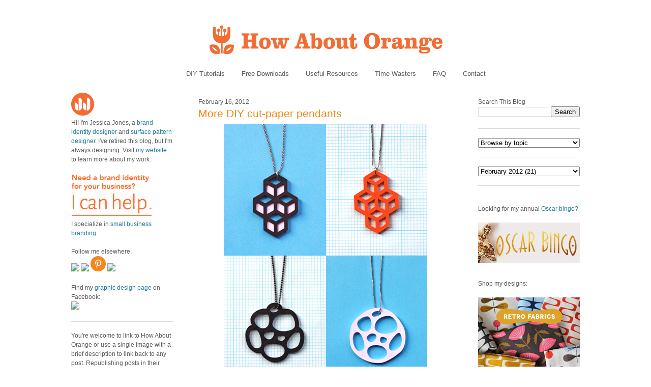

--- FILE ---
content_type: text/html; charset=UTF-8
request_url: https://howaboutorange.blogspot.com/2012/02/more-diy-cut-paper-pendants.html?showComment=1329660943661
body_size: 23963
content:
<!DOCTYPE html>
<html xmlns='http://www.w3.org/1999/xhtml' xmlns:b='http://www.google.com/2005/gml/b' xmlns:data='http://www.google.com/2005/gml/data' xmlns:expr='http://www.google.com/2005/gml/expr'>
<head>
<link href='https://www.blogger.com/static/v1/widgets/2944754296-widget_css_bundle.css' rel='stylesheet' type='text/css'/>
<meta content='C8WhTEm2jyCtUsXRtdBsvnyOx0vnR9WALU5BI2PSZM0' name='google-site-verification'/>
<meta content='C8WhTEm2jyCtUsXRtdBsvnyOx0vnR9WALU5BI2PSZM0' name='google-site-verification'/>
<META content='V4aR2wgs6V66GA4R06wz09ZcFH0IfgFFTSWTa1vMpgM=' name='verify-v1'></META>
<a name='6995678367'></a>
<meta/>
<meta content='text/html; charset=UTF-8' http-equiv='Content-Type'/>
<meta content='blogger' name='generator'/>
<link href='https://howaboutorange.blogspot.com/favicon.ico' rel='icon' type='image/x-icon'/>
<link href='https://howaboutorange.blogspot.com/2012/02/more-diy-cut-paper-pendants.html' rel='canonical'/>
<link rel="alternate" type="application/atom+xml" title="How About Orange - Atom" href="https://howaboutorange.blogspot.com/feeds/posts/default" />
<link rel="alternate" type="application/rss+xml" title="How About Orange - RSS" href="https://howaboutorange.blogspot.com/feeds/posts/default?alt=rss" />
<link rel="service.post" type="application/atom+xml" title="How About Orange - Atom" href="https://www.blogger.com/feeds/7556794318856646559/posts/default" />

<link rel="alternate" type="application/atom+xml" title="How About Orange - Atom" href="https://howaboutorange.blogspot.com/feeds/6917640294451034624/comments/default" />
<!--Can't find substitution for tag [blog.ieCssRetrofitLinks]-->
<link href='https://blogger.googleusercontent.com/img/b/R29vZ2xl/AVvXsEibOC6A2Gk2QRZoh1dpEp_ap914u96_J-fsy4LItg7rRpnWxZNhgxAw9_npTWJLtFl1fpfj9UMpi23Z4R0pwcbRAW8kT87kxt8sL7mjWkOx129pvMo6neFa-2dl2xBPXMSxWLy6h0XzvKQE/s800/DIY-paper-pendants.png' rel='image_src'/>
<meta content='https://howaboutorange.blogspot.com/2012/02/more-diy-cut-paper-pendants.html' property='og:url'/>
<meta content='More DIY cut-paper pendants' property='og:title'/>
<meta content='A blog with DIY tutorials, graphic design resources, and inspiration from graphic designer Jessica Jones.' property='og:description'/>
<meta content='https://blogger.googleusercontent.com/img/b/R29vZ2xl/AVvXsEibOC6A2Gk2QRZoh1dpEp_ap914u96_J-fsy4LItg7rRpnWxZNhgxAw9_npTWJLtFl1fpfj9UMpi23Z4R0pwcbRAW8kT87kxt8sL7mjWkOx129pvMo6neFa-2dl2xBPXMSxWLy6h0XzvKQE/w1200-h630-p-k-no-nu/DIY-paper-pendants.png' property='og:image'/>
<title>More DIY cut-paper pendants | How About Orange</title>
<style id='page-skin-1' type='text/css'><!--
/*
-----------------------------------------------
Blogger Template Style
Name:     Minima
Designer: Douglas Bowman
URL:      www.stopdesign.com
Date:     26 Feb 2004
Updated by: Blogger Team
----------------------------------------------- */
/* Variable definitions
====================
<Variable name="bgcolor" description="Page Background Color"
type="color" default="#fff">
<Variable name="textcolor" description="Text Color"
type="color" default="#333">
<Variable name="linkcolor" description="Link Color"
type="color" default="#58a">
<Variable name="pagetitlecolor" description="Blog Title Color"
type="color" default="#666">
<Variable name="descriptioncolor" description="Blog Description Color"
type="color" default="#999">
<Variable name="titlecolor" description="Post Title Color"
type="color" default="#c60">
<Variable name="bordercolor" description="Border Color"
type="color" default="#ccc">
<Variable name="sidebarcolor" description="Sidebar Title Color"
type="color" default="#999">
<Variable name="sidebartextcolor" description="Sidebar Text Color"
type="color" default="#666">
<Variable name="visitedlinkcolor" description="Visited Link Color"
type="color" default="#999">
<Variable name="bodyfont" description="Text Font"
type="font" default="normal normal 100% Arial, Sans-serif">
<Variable name="headerfont" description="Sidebar Title Font"
type="font"
default="normal normal 78% 'Trebuchet MS',Trebuchet,Arial,Verdana,Sans-serif">
<Variable name="pagetitlefont" description="Blog Title Font"
type="font"
default="normal normal 200% Georgia, Serif">
<Variable name="descriptionfont" description="Blog Description Font"
type="font"
default="normal normal 78% 'Trebuchet MS', Trebuchet, Arial, Verdana, Sans-serif">
<Variable name="postfooterfont" description="Post Footer Font"
type="font"
default="normal normal 78% 'Trebuchet MS', Trebuchet, Arial, Verdana, Sans-serif">
*/
/* Use this with templates/template-twocol.html */
body, .body-fauxcolumn-outer {
background-color:#ffffff;
margin:0;
color:#585959;
font:x-small Arial Sans-serif;
font-size/* */:/**/small;
font-size: /**/small;
text-align: center;
margin-top:0px;
position: relative;
top: -30px;
}
a:link {
color:#1d7b9b;
text-decoration:none;
}
a:visited {
color:#1d7b9b;
text-decoration:none;
}
a:hover {
color:#f38810;
text-decoration:underline;
}
a img {
border-width:0;
}
/* Header
-----------------------------------------------
*/
#newnavbar ul li{
font-size:108%;
list-style-type: none;
display:inline;
padding:0px;
margin:15px;
border:0px solid;
}
#newnavbar li a{
color:#585959;
}
#newnavbar li a:hover {
color: #f38810;
}
#newnavbar{
margin: 0px 0 15px 0px;
}
#header-wrapper {
background-color:#ffffff;
width:1000px;
margin:0 auto 30px;
border:0px solid #cccccc;
}
#header {
margin: 0px;
border: 0px solid #cccccc;
text-align: center;
color:#808080;
}
#header h1 {
margin:5px 5px 0;
padding:15px 20px .25em;
line-height:1.2em;
text-transform:uppercase;
letter-spacing:.2em;
font: normal normal 270% Arial, Tahoma, Helvetica, FreeSans, sans-serif;;
}
#header a {
color:#808080;
text-decoration:none;
}
#header a:hover {
color:#808080;
}
#header .description {
margin:0 5px 5px;
padding:0 20px 15px;
max-width:700px;
text-transform:uppercase;
letter-spacing:.2em;
line-height: 1.4em;
font: normal normal 78% Arial, Tahoma, Helvetica, FreeSans, sans-serif;;
color: #999999;
}
/* Outer-Wrapper
----------------------------------------------- */
#outer-wrapper {
background-color:#ffffff;
width: 1000px;
margin:0 auto;
padding:10px;
text-align:left;
font: normal normal 12px Arial, Tahoma, Helvetica, FreeSans, sans-serif;;
}
#main-wrapper {
background-color:#ffffff;
width: 500px;
margin-left: 50px;
float: left;
word-wrap: break-word; /* fix for long text breaking sidebar float in IE */
overflow: hidden;     /* fix for long non-text content breaking IE sidebar float */
}
#sidebar-wrapper {
background-color:#ffffff;
width: 200px;
float: right;
word-wrap: break-word; /* fix for long text breaking sidebar float in IE */
overflow: hidden;      /* fix for long non-text content breaking IE sidebar float */
}
#newsidebar-wrapper {
background-color:#ffffff;
width: 200px;
float: left;
word-wrap: break-word; /* fix for long text breaking sidebar float in IE */
overflow: hidden;      /* fix for long non-text content breaking IE sidebar float */
}
/* Headings
----------------------------------------------- */
h2 {
margin:1.5em 0 .75em;
font:normal normal 12px Arial, Tahoma, Helvetica, FreeSans, sans-serif;;
line-height: 0em;
letter-spacing:0em;
color:#585959;
}
/* Posts
-----------------------------------------------
*/
h2.date-header {
margin:1.5em 0 .5em;
font-size:100%;
}
.post {
margin:.5em 0 1.5em;
border-bottom:1px solid #dad8d8;
padding-bottom:1.5em;
}
.post h3 {
margin:.25em 0 0;
padding:0 0 4px;
font-size:175%;
font-weight:normal;
line-height:1.6em;
color:#f38810;
}
.post h3 a, .post h3 a:visited, .post h3 strong {
display:block;
text-decoration:none;
color:#f38810;
font-weight:normal;
}
.post h3 strong, .post h3 a:hover {
color:#585959;
}
.post p {
margin:0 0 .75em;
line-height:1.6em;
}
.post-footer {
margin: .75em 0;
color:#585959;
letter-spacing:0em;
font: normal normal 11px Arial, Tahoma, Helvetica, FreeSans, sans-serif;;
line-height: 1.4em;
}
.comment-link {
margin-left:0em;
}
.post img {
padding:0px;
}
.post blockquote {
margin:1em 20px;
}
.post blockquote p {
margin:.75em 0;
}
/* Comments
----------------------------------------------- */
#comments h4 {
margin:1em 0;
font-weight: bold;
line-height: 1.4em;
letter-spacing:0em;
color: #585959;
}
#comments-block {
margin:1em 0 1.5em;
line-height:1.6em;
}
#comments-block .comment-author {
margin:.5em 0;
}
#comments-block .comment-body {
margin:.25em 0 0;
}
#comments-block .comment-footer {
margin:-.25em 0 2em;
line-height: 1.4em;
letter-spacing:0em;
}
#comments-block .comment-body p {
margin:0 0 .75em;
}
.deleted-comment {
font-style:italic;
color:gray;
}
#blog-pager-newer-link {
float: left;
}
#blog-pager-older-link {
float: right;
}
#blog-pager {
text-align: center;
}
.feed-links {
clear: both;
line-height: 2.5em;
}
/* Sidebar Content
----------------------------------------------- */
.sidebar {
color: #585959;
line-height: 1.5em;
font-size: 100%;
}
.sidebar ul {
list-style:none;
margin:0 0 0;
padding:0 0 0;
}
.sidebar li {
margin:0;
padding:0 0 .25em 15px;
text-indent:-15px;
line-height:1.5em;
}
.sidebar .widget, .main .widget {
border-bottom:1px solid #dad8d8;
margin:0 0 1.5em;
padding:0 0 1.5em;
}
.main .Blog {
border-bottom-width: 0;
}
/* Profile
----------------------------------------------- */
.profile-img {
float: center;
margin: 0 0px 0px 0;
padding: 0px;
border: 0px solid #cccccc;
}
.profile-data {
margin:0;
letter-spacing:0em;
font: normal normal 12px Arial, Tahoma, Helvetica, FreeSans, sans-serif;;
color: #585959;
font-weight: normal;
line-height: 1.1em;
}
.profile-datablock {
margin:.5em 0 .5em;
}
.profile-textblock {
margin: 0.5em 0;
line-height: 1.6em;
}
.profile-link {
font: normal normal 11px Arial, Tahoma, Helvetica, FreeSans, sans-serif;;
letter-spacing: 0em;
}
/* Footer
----------------------------------------------- */
#footer {
width:1000px;
clear:both;
margin:0 auto;
padding-top:15px;
line-height: 1.6em;
text-transform:uppercase;
letter-spacing:.1em;
text-align: center;
}
/** Page structure tweaks for layout editor wireframe */
body#layout #header {
margin-left: 0px;
margin-right: 0px;
}
body#layout #outer-wrapper,
body#layout #header-wrapper,
body#layout #footer {
width: 1000px;
padding: 0px;
}
body#layout #main-wrapper {
width: 500px;
margin-left: 50px;
}
body#layout #sidebar-wrapper {
width: 200px;
}
body#layout #newsidebar-wrapper {
width: 200px;
}
.sb-email {
background-position:0 -66px !important;
}
a.sb-email:hover {
background-position:0 -66px !important;
}
a.sb-email:active {
background-position:0 -66px !important;
}
.sb-blog {
background-position:-21px -66px !important;
}
a.sb-blog:hover {
background-position:-21px -66px !important;
}
a.sb-blog:active {
background-position:-21px -66px !important;
}
.sb-twitter {
background-position:-42px -66px !important;
}
a.sb-twitter:hover {
background-position:-42px -66px !important;
}
a.sb-twitter:active {
background-position:-42px -66px !important;
}
.sb-facebook {
background-position:-63px -66px !important;
}
a.sb-facebook:hover {
background-position:-63px -66px !important;
}
a.sb-facebook:active {
background-position:-63px -66px !important;
}
.sb-buzz {
background-position:-84px -66px !important;
width:22px;
}
a.sb-buzz:hover {
background-position:-84px -66px !important;
}
a.sb-buzz:active {
background-position:-84px -66px !important;
}
.sb-blog{display:none}
.sb-blog{display:none}
.sb-buzz{display:none}
#HTML2 {
border-bottom:0px
}
#HTML3 {
border-bottom:0px
}
#HTML4 {
border-bottom:0px
}
--></style>
<script type='text/javascript'>var switchTo5x=true;</script>
<script src="//w.sharethis.com/button/buttons.js" type="text/javascript"></script>
<script type='text/javascript'>stLight.options({publisher: "ur-8d73e121-7af6-870a-7678-2ff5c94c2f6f"}); </script>
<link href='https://www.blogger.com/dyn-css/authorization.css?targetBlogID=7556794318856646559&amp;zx=8a516da6-5306-422b-b6fe-3ecbc026d3dd' media='none' onload='if(media!=&#39;all&#39;)media=&#39;all&#39;' rel='stylesheet'/><noscript><link href='https://www.blogger.com/dyn-css/authorization.css?targetBlogID=7556794318856646559&amp;zx=8a516da6-5306-422b-b6fe-3ecbc026d3dd' rel='stylesheet'/></noscript>
<meta name='google-adsense-platform-account' content='ca-host-pub-1556223355139109'/>
<meta name='google-adsense-platform-domain' content='blogspot.com'/>

</head>
<body>
<div class='navbar section' id='navbar'><div class='widget Navbar' data-version='1' id='Navbar1'><script type="text/javascript">
    function setAttributeOnload(object, attribute, val) {
      if(window.addEventListener) {
        window.addEventListener('load',
          function(){ object[attribute] = val; }, false);
      } else {
        window.attachEvent('onload', function(){ object[attribute] = val; });
      }
    }
  </script>
<div id="navbar-iframe-container"></div>
<script type="text/javascript" src="https://apis.google.com/js/platform.js"></script>
<script type="text/javascript">
      gapi.load("gapi.iframes:gapi.iframes.style.bubble", function() {
        if (gapi.iframes && gapi.iframes.getContext) {
          gapi.iframes.getContext().openChild({
              url: 'https://www.blogger.com/navbar/7556794318856646559?po\x3d6917640294451034624\x26origin\x3dhttps://howaboutorange.blogspot.com',
              where: document.getElementById("navbar-iframe-container"),
              id: "navbar-iframe"
          });
        }
      });
    </script><script type="text/javascript">
(function() {
var script = document.createElement('script');
script.type = 'text/javascript';
script.src = '//pagead2.googlesyndication.com/pagead/js/google_top_exp.js';
var head = document.getElementsByTagName('head')[0];
if (head) {
head.appendChild(script);
}})();
</script>
</div></div>
<div id='outer-wrapper'><div id='wrap2'>
<!-- skip links for text browsers -->
<span id='skiplinks' style='display:none;'>
<a href='#main'>skip to main </a> |
      <a href='#sidebar'>skip to sidebar</a>
</span>
<div id='header-wrapper'>
<div class='header section' id='header'><div class='widget Header' data-version='1' id='Header1'>
<div id='header-inner'>
<a href='https://howaboutorange.blogspot.com/' style='display: block'>
<img alt='How About Orange' height='115px; ' id='Header1_headerimg' src='https://blogger.googleusercontent.com/img/b/R29vZ2xl/AVvXsEhGdToMQSYkk6hkhCmKz8B0E1USIthko6s3IZzdOj_RD51MB9f3Hu1EjfiuoxOpiZdFISuP8XvFedht7r-RfQKb3x4E6pt9e1MqphQpyeLg3vwryHvGaoE3gS2uUJBDJ-8cG1jzHLdLEGA/s1600/How-About-Orange_6_1000.png' style='display: block' width='1000px; '/>
</a>
</div>
</div><div class='widget HTML' data-version='1' id='HTML7'>
<div class='widget-content'>
<div id="newnavbar">
<ul>
<li><a href="http://howaboutorange.blogspot.com/search/label/tutorials">DIY Tutorials</a></li>
<li><a href="http://howaboutorange.blogspot.com/search/label/downloads">Free Downloads</a></li>
<li><a href="http://howaboutorange.blogspot.com/search/label/resources">Useful Resources</a></li>
<li><a href="http://howaboutorange.blogspot.com/search/label/time-wasters">Time-Wasters</a></li>
<li><a href="http://howaboutorange.blogspot.com/p/faq.html">FAQ</a></li>
<li><a href="http://howaboutorange.blogspot.com/p/contact-me.html">Contact</a></li>
</ul></div>
</div>
<div class='clear'></div>
</div></div>
</div>
<div id='content-wrapper'>
<div id='newsidebar-wrapper'>
<div class='sidebar section' id='newsidebar'><div class='widget HTML' data-version='1' id='HTML6'>
<div class='widget-content'>
<a href="http://howaboutorange.blogspot.com/p/faq.html"><image src="https://blogger.googleusercontent.com/img/b/R29vZ2xl/AVvXsEhvJafh1LSc0U7-n-EqDQaNfGs9CCA4thjBcqZD72eg5qHlbyWmV1bEQ6T_h9_mZTKjyfmvZ4D_oJTEIpA9l4GcvT9WNU4cDPcawTS9B6crSbALi_N3aAi3__oUAP3sgbOg_Gx6MaZgeUk/s1600/JJ+no+text_45px.png"/></image></a>
<br />
Hi! I'm Jessica Jones, a <a href="https://www.jessicajonesdesign.com/brand-identity-design/" target="_blank">brand identity designer</a> and <a href="https://www.jessicajonesdesign.com/surface-designer/" target="_blank">surface pattern designer</a>. I've retired this blog, but I'm always designing. Visit <a href="http://jessicajonesdesign.com/" target="_blank">my website</a> to learn more about my work.
<br />
<br />
<a href="http://jessicajonesdesign.com/identity-design/" rel=&#8221;nofollow&#8221; target="_blank" onclick="javascript: pageTracker._trackPageview
('/ads/branding');"><image src="https://blogger.googleusercontent.com/img/b/R29vZ2xl/AVvXsEgUIC9EdoKTdfyvb_wajqeVTA43vLrQMq98YWRlIOw1PDpn52BPHXoDdW6KdblUrPloLiXn0LTij7dhsAZpnfivDyMSgv16wHEu_1t4ctTSSd3WyatNhMxbYkTatwskHRrYyXkIKJkmmLg/s1600/Brand+identity+design.png"/></image></a>
<br />
I specialize in <a href="https://www.jessicajonesdesign.com/brand-identity-design/small-business-branding/" target="_blank">small business branding</a>.
<br />
<br />
Follow me elsewhere:
<br />
<a href="http://www.facebook.com/HowAboutOrange" target="_blank"><image src="http://jessicajonesdesign.com/downloads/facebook.png"></image>
</a><a href="https://twitter.com/#!/howaboutorange" target="_blank"><image src="http://jessicajonesdesign.com/downloads/twitter.png"></image></a>
<a href="http://pinterest.com/howaboutorange/" target="_blank"><img src="https://lh3.googleusercontent.com/blogger_img_proxy/AEn0k_tBwoeaozauFg3DrEyoj5oIa99h98oy3TSrbbgakQh3ZsCLAU6hoA3bkChBwpRGS1pf0kTveIWh8nR0_Hx9cQyJdLq6773MiPWNIColRnhnZHbG1BJmQqw=s0-d"></a>
<a href="http://instagram.com/howaboutorange" target="_blank"><image src="http://jessicajonesdesign.com/downloads/instagram.png"></image></a>
<br />
<br />
Find my <a href="https://www.facebook.com/JessicaJonesDesign" target="_blank">graphic design page</a> on Facebook:
<br />
<a href="http://www.facebook.com/jessicajonesdesign" target="_blank"><image src="http://jessicajonesdesign.com/downloads/facebook.png"></image>
</a>
</div>
<div class='clear'></div>
</div><div class='widget Text' data-version='1' id='Text1'>
<div class='widget-content'>
<div>You're welcome to link to How About Orange or use a single image with a brief description to link back to any post. Republishing posts in their entirety is prohibited without permission.</div><div><br /></div><div>&#169; 2006&#8211;2014 Jessica Jones.</div>
</div>
<div class='clear'></div>
</div></div>
</div>
<div id='main-wrapper'>
<div class='main section' id='main'><div class='widget Blog' data-version='1' id='Blog1'>
<div class='blog-posts hfeed'>
<!--Can't find substitution for tag [defaultAdStart]-->

          <div class="date-outer">
        
<h2 class='date-header'><span>February 16, 2012</span></h2>

          <div class="date-posts">
        
<div class='post-outer'>
<div class='post'>
<a name='6917640294451034624'></a>
<h3 class='post-title'>
<a href='https://howaboutorange.blogspot.com/2012/02/more-diy-cut-paper-pendants.html'>More DIY cut-paper pendants</a>
</h3>
<div class='post-header-line-1'></div>
<div class='post-body'>
<p><a href="https://blogger.googleusercontent.com/img/b/R29vZ2xl/AVvXsEibOC6A2Gk2QRZoh1dpEp_ap914u96_J-fsy4LItg7rRpnWxZNhgxAw9_npTWJLtFl1fpfj9UMpi23Z4R0pwcbRAW8kT87kxt8sL7mjWkOx129pvMo6neFa-2dl2xBPXMSxWLy6h0XzvKQE/s1600/DIY-paper-pendants.png" onblur="try {parent.deselectBloggerImageGracefully();} catch(e) {}"><img alt="" border="0" id="BLOGGER_PHOTO_ID_5709846705391952770" src="https://blogger.googleusercontent.com/img/b/R29vZ2xl/AVvXsEibOC6A2Gk2QRZoh1dpEp_ap914u96_J-fsy4LItg7rRpnWxZNhgxAw9_npTWJLtFl1fpfj9UMpi23Z4R0pwcbRAW8kT87kxt8sL7mjWkOx129pvMo6neFa-2dl2xBPXMSxWLy6h0XzvKQE/s800/DIY-paper-pendants.png" style="display:block; margin:0px auto 10px; text-align:center;cursor:pointer; cursor:hand;width: 400px; height: 516px;" /></a>Turns out I can do two brainless activities at the same time: watch people pass out on American Idol, and glue small stacks of paper together. I made these pendants last night. Like the <a href="http://howaboutorange.blogspot.com/2012/02/diy-pixel-heart-necklace.html" target="_blank">pixel heart version</a>, I created a design in Adobe Illustrator, cut a dozen shapes out of cardstock using my Silhouette cutting machine, and glued them into a stack. When the glue dries, the pendant is hard and strong. Each of these is about 2" tall and 1/8" thick. <a href="http://howaboutorange.blogspot.com/2012/02/diy-pixel-heart-necklace.html" target="_blank">See here</a> for a slightly more detailed how-to. <br />
<br />
In the geometric pendant in the first photo above, I sandwiched two "filler" shapes in the center of the pile to add some solid areas.<br />
<br />
To download the template files (PDF, .svg, and .dxf for the Silhouette machine), <a href="http://jessicajonesdesign.com/downloads/Pendant_Templates.zip" target="_blank">click here</a>. <br />
<br />
<a href="https://blogger.googleusercontent.com/img/b/R29vZ2xl/AVvXsEiFg7vEDu-vVJQ0pbSWIYc8uQVU0ydPKX3fsRRagsBOJ6vRDvcOkWNf1CuHIgIVpByxhZiGKOyRj4EhkPpkXaFShElGBjHVOFiZJs6MlGHgA3YTnQE2V9g73uDZc3yZztIk9MCvq9DZzGmI/s1600/DIY-cut-paper-pendant-necklace.gif" imageanchor="1"><img border="0" height="311" src="https://blogger.googleusercontent.com/img/b/R29vZ2xl/AVvXsEiFg7vEDu-vVJQ0pbSWIYc8uQVU0ydPKX3fsRRagsBOJ6vRDvcOkWNf1CuHIgIVpByxhZiGKOyRj4EhkPpkXaFShElGBjHVOFiZJs6MlGHgA3YTnQE2V9g73uDZc3yZztIk9MCvq9DZzGmI/s400/DIY-cut-paper-pendant-necklace.gif" width="400" /></a><br />
<br />
<a href="https://blogger.googleusercontent.com/img/b/R29vZ2xl/AVvXsEhZpQSg2iFe6G19QwRW6ZH3gPoB4xdnGPXKC849uGUSxGYEW2gRfdRubXvVFu3l89dCNWxTrmKkVMECL-OvTWc3g0KBX-jTAXLqUEI-Je9zxi2GMsNU5mPpsv_z0ihRUqhufokbxxSwAUKl/s1600/DIY-orange-necklace.png" onblur="try {parent.deselectBloggerImageGracefully();} catch(e) {}"><img alt="" border="0" id="BLOGGER_PHOTO_ID_5709846695447069330" src="https://blogger.googleusercontent.com/img/b/R29vZ2xl/AVvXsEhZpQSg2iFe6G19QwRW6ZH3gPoB4xdnGPXKC849uGUSxGYEW2gRfdRubXvVFu3l89dCNWxTrmKkVMECL-OvTWc3g0KBX-jTAXLqUEI-Je9zxi2GMsNU5mPpsv_z0ihRUqhufokbxxSwAUKl/s400/DIY-orange-necklace.png" style="display:block; margin:0px auto 10px; text-align:center;cursor:pointer; cursor:hand;width: 400px; height: 277px;" /></a><br />
<a href="https://blogger.googleusercontent.com/img/b/R29vZ2xl/AVvXsEhaAEWpAgT3QsQTD0ItpCexQw6QnXMjLuO3txUWQhsBsTkidZooHXuea0QW-pK19xKe68oLSW0_Y3jd9o80PqBzA79XD0JDVDl8DH3uwqmzW4vhwUCpJFQ5vCDDN4c9YhFmNzPZMG5V8-fW/s1600/DIY-geometric-necklace.png" onblur="try {parent.deselectBloggerImageGracefully();} catch(e) {}"><img alt="" border="0" id="BLOGGER_PHOTO_ID_5709846686890258546" src="https://blogger.googleusercontent.com/img/b/R29vZ2xl/AVvXsEhaAEWpAgT3QsQTD0ItpCexQw6QnXMjLuO3txUWQhsBsTkidZooHXuea0QW-pK19xKe68oLSW0_Y3jd9o80PqBzA79XD0JDVDl8DH3uwqmzW4vhwUCpJFQ5vCDDN4c9YhFmNzPZMG5V8-fW/s400/DIY-geometric-necklace.png" style="display:block; margin:0px auto 10px; text-align:center;cursor:pointer; cursor:hand;width: 400px; height: 285px;" /></a></p>
<div style='clear: both;'></div>
</div>
<div class='post-footer'>
<script charset="utf-8" src="//feeds.feedburner.com/~s/HowAboutOrange?i=https://howaboutorange.blogspot.com/2012/02/more-diy-cut-paper-pendants.html" type="text/javascript"></script>
<p class='post-footer-line post-footer-line-1'>
<span class='post-author'>
</span>
<span class='post-comment-link'>
</span>
<span class='st_twitter'></span>
<span class='st_pinterest'></span>
<span class='st_facebook'></span>
<span class='st_email'></span>
<span class='st_service' st_title='More DIY cut-paper pendants' st_url='https://howaboutorange.blogspot.com/2012/02/more-diy-cut-paper-pendants.html'></span>
<div class='post-share-buttons'>
</div>
<span class='post-icons'>
<span class='item-control blog-admin pid-127606378'>
<a href='https://www.blogger.com/post-edit.g?blogID=7556794318856646559&postID=6917640294451034624&from=pencil' title='Edit Post'>
<img alt='' class='icon-action' height='18' src='https://resources.blogblog.com/img/icon18_edit_allbkg.gif' width='18'/>
</a>
</span>
</span>
</p>
<p class='post-footer-line post-footer-line-2'><span class='post-labels'>
See more:
<a href='https://howaboutorange.blogspot.com/search/label/downloads' rel='tag'>downloads</a>,
<a href='https://howaboutorange.blogspot.com/search/label/paper' rel='tag'>paper</a>,
<a href='https://howaboutorange.blogspot.com/search/label/tutorials' rel='tag'>tutorials</a>
</span>
</p>
<p class='post-footer-line post-footer-line-3'></p>
</div>
</div>
<div class='comments' id='comments'>
<a name='comments'></a>
<h4>
49
comments:
        
</h4>
<div id='Blog1_comments-block-wrapper'>
<dl class='avatar-comment-indent' id='comments-block'>
<dt class='comment-author ' id='c6122389468486947642'>
<a name='c6122389468486947642'></a>
<div class="avatar-image-container vcard"><span dir="ltr"><a href="https://www.blogger.com/profile/06499012126408164663" target="" rel="nofollow" onclick="" class="avatar-hovercard" id="av-6122389468486947642-06499012126408164663"><img src="https://resources.blogblog.com/img/blank.gif" width="35" height="35" class="delayLoad" style="display: none;" longdesc="//blogger.googleusercontent.com/img/b/R29vZ2xl/AVvXsEjJ4jYFzmANnlgubmxQ8YkSjBPNxg5CLCb2FfgHj0zvmK3obQYhTciFtILH-5lE-GbtLVOE7b8lw8txlayLRey2dYHOMmMMiQiKGphsbCDBRa9d9t3clS22zjYQIKGJ9W4/s45-c/patriciazapata-google.jpg" alt="" title="patricia zapata">

<noscript><img src="//blogger.googleusercontent.com/img/b/R29vZ2xl/AVvXsEjJ4jYFzmANnlgubmxQ8YkSjBPNxg5CLCb2FfgHj0zvmK3obQYhTciFtILH-5lE-GbtLVOE7b8lw8txlayLRey2dYHOMmMMiQiKGphsbCDBRa9d9t3clS22zjYQIKGJ9W4/s45-c/patriciazapata-google.jpg" width="35" height="35" class="photo" alt=""></noscript></a></span></div>
<a href='https://www.blogger.com/profile/06499012126408164663' rel='nofollow'>patricia zapata</a>
said...
</dt>
<dd class='comment-body' id='Blog1_cmt-6122389468486947642'>
<p>
Love them Jessica! My favorite is the stacked cubes.
</p>
</dd>
<dd class='comment-footer'>
<span class='comment-timestamp'>
<a href='https://howaboutorange.blogspot.com/2012/02/more-diy-cut-paper-pendants.html?showComment=1329429949698#c6122389468486947642' title='comment permalink'>
February 16, 2012 at 4:05&#8239;PM
</a>
<span class='item-control blog-admin pid-570346204'>
<a class='comment-delete' href='https://www.blogger.com/comment/delete/7556794318856646559/6122389468486947642' title='Delete Comment'>
<img src='//www.blogger.com/img/icon_delete13.gif'/>
</a>
</span>
</span>
</dd>
<dt class='comment-author blog-author' id='c9023770077042349680'>
<a name='c9023770077042349680'></a>
<div class="avatar-image-container vcard"><span dir="ltr"><a href="https://www.blogger.com/profile/10111703670084066670" target="" rel="nofollow" onclick="" class="avatar-hovercard" id="av-9023770077042349680-10111703670084066670"><img src="https://resources.blogblog.com/img/blank.gif" width="35" height="35" class="delayLoad" style="display: none;" longdesc="//blogger.googleusercontent.com/img/b/R29vZ2xl/AVvXsEj0gC6xEf4fed09mbVhQByDwnfHJlZLXgXt9Ld2ydJGdahCaZJskA3BfI7sZGWVMhCZu6_q0rzypRDJEsGWrkVhOBQcOA0vRYkZPG4zygIespyUP3sZIOFet3taPJInpA/s45-c/Jessica+Jones+logo_400px.png" alt="" title="Jessica Jones">

<noscript><img src="//blogger.googleusercontent.com/img/b/R29vZ2xl/AVvXsEj0gC6xEf4fed09mbVhQByDwnfHJlZLXgXt9Ld2ydJGdahCaZJskA3BfI7sZGWVMhCZu6_q0rzypRDJEsGWrkVhOBQcOA0vRYkZPG4zygIespyUP3sZIOFet3taPJInpA/s45-c/Jessica+Jones+logo_400px.png" width="35" height="35" class="photo" alt=""></noscript></a></span></div>
<a href='https://www.blogger.com/profile/10111703670084066670' rel='nofollow'>Jessica Jones</a>
said...
</dt>
<dd class='comment-body' id='Blog1_cmt-9023770077042349680'>
<p>
Thanks, man!
</p>
</dd>
<dd class='comment-footer'>
<span class='comment-timestamp'>
<a href='https://howaboutorange.blogspot.com/2012/02/more-diy-cut-paper-pendants.html?showComment=1329430348124#c9023770077042349680' title='comment permalink'>
February 16, 2012 at 4:12&#8239;PM
</a>
<span class='item-control blog-admin pid-127606378'>
<a class='comment-delete' href='https://www.blogger.com/comment/delete/7556794318856646559/9023770077042349680' title='Delete Comment'>
<img src='//www.blogger.com/img/icon_delete13.gif'/>
</a>
</span>
</span>
</dd>
<dt class='comment-author ' id='c4265959520442696115'>
<a name='c4265959520442696115'></a>
<div class="avatar-image-container avatar-stock"><span dir="ltr"><img src="//resources.blogblog.com/img/blank.gif" width="35" height="35" alt="" title="CarrieB">

</span></div>
CarrieB
said...
</dt>
<dd class='comment-body' id='Blog1_cmt-4265959520442696115'>
<p>
No way I can cut these by hand (and a Silhouette is not in the budget right now). Any chance of adding them to the store?
</p>
</dd>
<dd class='comment-footer'>
<span class='comment-timestamp'>
<a href='https://howaboutorange.blogspot.com/2012/02/more-diy-cut-paper-pendants.html?showComment=1329431003670#c4265959520442696115' title='comment permalink'>
February 16, 2012 at 4:23&#8239;PM
</a>
<span class='item-control blog-admin pid-1219855090'>
<a class='comment-delete' href='https://www.blogger.com/comment/delete/7556794318856646559/4265959520442696115' title='Delete Comment'>
<img src='//www.blogger.com/img/icon_delete13.gif'/>
</a>
</span>
</span>
</dd>
<dt class='comment-author ' id='c3497808257347011278'>
<a name='c3497808257347011278'></a>
<div class="avatar-image-container vcard"><span dir="ltr"><a href="https://www.blogger.com/profile/09260178906088230163" target="" rel="nofollow" onclick="" class="avatar-hovercard" id="av-3497808257347011278-09260178906088230163"><img src="https://resources.blogblog.com/img/blank.gif" width="35" height="35" class="delayLoad" style="display: none;" longdesc="//blogger.googleusercontent.com/img/b/R29vZ2xl/AVvXsEhwtZAb6W2UBaeaWOSfsFZS17aC20RXzl5YWm-dhJ-Nu94EfT_GUJjbEZZ_MOZHJLuQhbmgHemmWEn6gMzXJWKNhPFFflHMHeDoQlmqCdWGDLq64seatatYX5MvVmG7ueY/s45-c/Mum%2Bbouquet%2B10-1-03%2Bcropped.jpg" alt="" title="Grandma G">

<noscript><img src="//blogger.googleusercontent.com/img/b/R29vZ2xl/AVvXsEhwtZAb6W2UBaeaWOSfsFZS17aC20RXzl5YWm-dhJ-Nu94EfT_GUJjbEZZ_MOZHJLuQhbmgHemmWEn6gMzXJWKNhPFFflHMHeDoQlmqCdWGDLq64seatatYX5MvVmG7ueY/s45-c/Mum%2Bbouquet%2B10-1-03%2Bcropped.jpg" width="35" height="35" class="photo" alt=""></noscript></a></span></div>
<a href='https://www.blogger.com/profile/09260178906088230163' rel='nofollow'>Grandma G</a>
said...
</dt>
<dd class='comment-body' id='Blog1_cmt-3497808257347011278'>
<p>
Aww... how cool!! Where&#39;d you get all those brains, anyway?! I think they bypassed me!
</p>
</dd>
<dd class='comment-footer'>
<span class='comment-timestamp'>
<a href='https://howaboutorange.blogspot.com/2012/02/more-diy-cut-paper-pendants.html?showComment=1329432072014#c3497808257347011278' title='comment permalink'>
February 16, 2012 at 4:41&#8239;PM
</a>
<span class='item-control blog-admin pid-2130456414'>
<a class='comment-delete' href='https://www.blogger.com/comment/delete/7556794318856646559/3497808257347011278' title='Delete Comment'>
<img src='//www.blogger.com/img/icon_delete13.gif'/>
</a>
</span>
</span>
</dd>
<dt class='comment-author blog-author' id='c3918661497948108343'>
<a name='c3918661497948108343'></a>
<div class="avatar-image-container vcard"><span dir="ltr"><a href="https://www.blogger.com/profile/10111703670084066670" target="" rel="nofollow" onclick="" class="avatar-hovercard" id="av-3918661497948108343-10111703670084066670"><img src="https://resources.blogblog.com/img/blank.gif" width="35" height="35" class="delayLoad" style="display: none;" longdesc="//blogger.googleusercontent.com/img/b/R29vZ2xl/AVvXsEj0gC6xEf4fed09mbVhQByDwnfHJlZLXgXt9Ld2ydJGdahCaZJskA3BfI7sZGWVMhCZu6_q0rzypRDJEsGWrkVhOBQcOA0vRYkZPG4zygIespyUP3sZIOFet3taPJInpA/s45-c/Jessica+Jones+logo_400px.png" alt="" title="Jessica Jones">

<noscript><img src="//blogger.googleusercontent.com/img/b/R29vZ2xl/AVvXsEj0gC6xEf4fed09mbVhQByDwnfHJlZLXgXt9Ld2ydJGdahCaZJskA3BfI7sZGWVMhCZu6_q0rzypRDJEsGWrkVhOBQcOA0vRYkZPG4zygIespyUP3sZIOFet3taPJInpA/s45-c/Jessica+Jones+logo_400px.png" width="35" height="35" class="photo" alt=""></noscript></a></span></div>
<a href='https://www.blogger.com/profile/10111703670084066670' rel='nofollow'>Jessica Jones</a>
said...
</dt>
<dd class='comment-body' id='Blog1_cmt-3918661497948108343'>
<p>
Carrie, if you mean my Etsy shop, it&#39;s been closed for a long time. Sorry about that!<br /><br />Mum, what are you talking about? You send email from your iPad with one hand while operating your sewing machine with the other.
</p>
</dd>
<dd class='comment-footer'>
<span class='comment-timestamp'>
<a href='https://howaboutorange.blogspot.com/2012/02/more-diy-cut-paper-pendants.html?showComment=1329432260505#c3918661497948108343' title='comment permalink'>
February 16, 2012 at 4:44&#8239;PM
</a>
<span class='item-control blog-admin pid-127606378'>
<a class='comment-delete' href='https://www.blogger.com/comment/delete/7556794318856646559/3918661497948108343' title='Delete Comment'>
<img src='//www.blogger.com/img/icon_delete13.gif'/>
</a>
</span>
</span>
</dd>
<dt class='comment-author ' id='c7644687914355113429'>
<a name='c7644687914355113429'></a>
<div class="avatar-image-container vcard"><span dir="ltr"><a href="https://www.blogger.com/profile/06387755027721718430" target="" rel="nofollow" onclick="" class="avatar-hovercard" id="av-7644687914355113429-06387755027721718430"><img src="https://resources.blogblog.com/img/blank.gif" width="35" height="35" class="delayLoad" style="display: none;" longdesc="//blogger.googleusercontent.com/img/b/R29vZ2xl/AVvXsEh1X2AlpqS1xxjVAPFCKxENHraCcv1dZFgeToNEvIiDON1_04-FfqleVh0l4wIuFX7h6qZLB76wOkApwmODDMv6eiBI1BM0r1TiLILTaeZMPgnjd8QctlUtcnYqWroBYg/s45-c/012.jpg" alt="" title="Christina">

<noscript><img src="//blogger.googleusercontent.com/img/b/R29vZ2xl/AVvXsEh1X2AlpqS1xxjVAPFCKxENHraCcv1dZFgeToNEvIiDON1_04-FfqleVh0l4wIuFX7h6qZLB76wOkApwmODDMv6eiBI1BM0r1TiLILTaeZMPgnjd8QctlUtcnYqWroBYg/s45-c/012.jpg" width="35" height="35" class="photo" alt=""></noscript></a></span></div>
<a href='https://www.blogger.com/profile/06387755027721718430' rel='nofollow'>Christina</a>
said...
</dt>
<dd class='comment-body' id='Blog1_cmt-7644687914355113429'>
<p>
These are SO cool!
</p>
</dd>
<dd class='comment-footer'>
<span class='comment-timestamp'>
<a href='https://howaboutorange.blogspot.com/2012/02/more-diy-cut-paper-pendants.html?showComment=1329432903229#c7644687914355113429' title='comment permalink'>
February 16, 2012 at 4:55&#8239;PM
</a>
<span class='item-control blog-admin pid-1404862438'>
<a class='comment-delete' href='https://www.blogger.com/comment/delete/7556794318856646559/7644687914355113429' title='Delete Comment'>
<img src='//www.blogger.com/img/icon_delete13.gif'/>
</a>
</span>
</span>
</dd>
<dt class='comment-author ' id='c5421386004086315955'>
<a name='c5421386004086315955'></a>
<div class="avatar-image-container vcard"><span dir="ltr"><a href="https://www.blogger.com/profile/09260178906088230163" target="" rel="nofollow" onclick="" class="avatar-hovercard" id="av-5421386004086315955-09260178906088230163"><img src="https://resources.blogblog.com/img/blank.gif" width="35" height="35" class="delayLoad" style="display: none;" longdesc="//blogger.googleusercontent.com/img/b/R29vZ2xl/AVvXsEhwtZAb6W2UBaeaWOSfsFZS17aC20RXzl5YWm-dhJ-Nu94EfT_GUJjbEZZ_MOZHJLuQhbmgHemmWEn6gMzXJWKNhPFFflHMHeDoQlmqCdWGDLq64seatatYX5MvVmG7ueY/s45-c/Mum%2Bbouquet%2B10-1-03%2Bcropped.jpg" alt="" title="Grandma G">

<noscript><img src="//blogger.googleusercontent.com/img/b/R29vZ2xl/AVvXsEhwtZAb6W2UBaeaWOSfsFZS17aC20RXzl5YWm-dhJ-Nu94EfT_GUJjbEZZ_MOZHJLuQhbmgHemmWEn6gMzXJWKNhPFFflHMHeDoQlmqCdWGDLq64seatatYX5MvVmG7ueY/s45-c/Mum%2Bbouquet%2B10-1-03%2Bcropped.jpg" width="35" height="35" class="photo" alt=""></noscript></a></span></div>
<a href='https://www.blogger.com/profile/09260178906088230163' rel='nofollow'>Grandma G</a>
said...
</dt>
<dd class='comment-body' id='Blog1_cmt-5421386004086315955'>
<p>
Haha... that&#39;s almost true! (I&#39;m hand sewing a mouse at the moment, though.) But I always have to have a pattern... you make up your own cool stuff.
</p>
</dd>
<dd class='comment-footer'>
<span class='comment-timestamp'>
<a href='https://howaboutorange.blogspot.com/2012/02/more-diy-cut-paper-pendants.html?showComment=1329433211302#c5421386004086315955' title='comment permalink'>
February 16, 2012 at 5:00&#8239;PM
</a>
<span class='item-control blog-admin pid-2130456414'>
<a class='comment-delete' href='https://www.blogger.com/comment/delete/7556794318856646559/5421386004086315955' title='Delete Comment'>
<img src='//www.blogger.com/img/icon_delete13.gif'/>
</a>
</span>
</span>
</dd>
<dt class='comment-author blog-author' id='c5542209823297311917'>
<a name='c5542209823297311917'></a>
<div class="avatar-image-container vcard"><span dir="ltr"><a href="https://www.blogger.com/profile/10111703670084066670" target="" rel="nofollow" onclick="" class="avatar-hovercard" id="av-5542209823297311917-10111703670084066670"><img src="https://resources.blogblog.com/img/blank.gif" width="35" height="35" class="delayLoad" style="display: none;" longdesc="//blogger.googleusercontent.com/img/b/R29vZ2xl/AVvXsEj0gC6xEf4fed09mbVhQByDwnfHJlZLXgXt9Ld2ydJGdahCaZJskA3BfI7sZGWVMhCZu6_q0rzypRDJEsGWrkVhOBQcOA0vRYkZPG4zygIespyUP3sZIOFet3taPJInpA/s45-c/Jessica+Jones+logo_400px.png" alt="" title="Jessica Jones">

<noscript><img src="//blogger.googleusercontent.com/img/b/R29vZ2xl/AVvXsEj0gC6xEf4fed09mbVhQByDwnfHJlZLXgXt9Ld2ydJGdahCaZJskA3BfI7sZGWVMhCZu6_q0rzypRDJEsGWrkVhOBQcOA0vRYkZPG4zygIespyUP3sZIOFet3taPJInpA/s45-c/Jessica+Jones+logo_400px.png" width="35" height="35" class="photo" alt=""></noscript></a></span></div>
<a href='https://www.blogger.com/profile/10111703670084066670' rel='nofollow'>Jessica Jones</a>
said...
</dt>
<dd class='comment-body' id='Blog1_cmt-5542209823297311917'>
<p>
Not sewing patterns. That would make my brain explode.
</p>
</dd>
<dd class='comment-footer'>
<span class='comment-timestamp'>
<a href='https://howaboutorange.blogspot.com/2012/02/more-diy-cut-paper-pendants.html?showComment=1329433441649#c5542209823297311917' title='comment permalink'>
February 16, 2012 at 5:04&#8239;PM
</a>
<span class='item-control blog-admin pid-127606378'>
<a class='comment-delete' href='https://www.blogger.com/comment/delete/7556794318856646559/5542209823297311917' title='Delete Comment'>
<img src='//www.blogger.com/img/icon_delete13.gif'/>
</a>
</span>
</span>
</dd>
<dt class='comment-author ' id='c2258786213242815288'>
<a name='c2258786213242815288'></a>
<div class="avatar-image-container vcard"><span dir="ltr"><a href="https://www.blogger.com/profile/09260178906088230163" target="" rel="nofollow" onclick="" class="avatar-hovercard" id="av-2258786213242815288-09260178906088230163"><img src="https://resources.blogblog.com/img/blank.gif" width="35" height="35" class="delayLoad" style="display: none;" longdesc="//blogger.googleusercontent.com/img/b/R29vZ2xl/AVvXsEhwtZAb6W2UBaeaWOSfsFZS17aC20RXzl5YWm-dhJ-Nu94EfT_GUJjbEZZ_MOZHJLuQhbmgHemmWEn6gMzXJWKNhPFFflHMHeDoQlmqCdWGDLq64seatatYX5MvVmG7ueY/s45-c/Mum%2Bbouquet%2B10-1-03%2Bcropped.jpg" alt="" title="Grandma G">

<noscript><img src="//blogger.googleusercontent.com/img/b/R29vZ2xl/AVvXsEhwtZAb6W2UBaeaWOSfsFZS17aC20RXzl5YWm-dhJ-Nu94EfT_GUJjbEZZ_MOZHJLuQhbmgHemmWEn6gMzXJWKNhPFFflHMHeDoQlmqCdWGDLq64seatatYX5MvVmG7ueY/s45-c/Mum%2Bbouquet%2B10-1-03%2Bcropped.jpg" width="35" height="35" class="photo" alt=""></noscript></a></span></div>
<a href='https://www.blogger.com/profile/09260178906088230163' rel='nofollow'>Grandma G</a>
said...
</dt>
<dd class='comment-body' id='Blog1_cmt-2258786213242815288'>
<p>
Mine, too, for that matter! I&#39;d never be able to MAKE one!
</p>
</dd>
<dd class='comment-footer'>
<span class='comment-timestamp'>
<a href='https://howaboutorange.blogspot.com/2012/02/more-diy-cut-paper-pendants.html?showComment=1329434301103#c2258786213242815288' title='comment permalink'>
February 16, 2012 at 5:18&#8239;PM
</a>
<span class='item-control blog-admin pid-2130456414'>
<a class='comment-delete' href='https://www.blogger.com/comment/delete/7556794318856646559/2258786213242815288' title='Delete Comment'>
<img src='//www.blogger.com/img/icon_delete13.gif'/>
</a>
</span>
</span>
</dd>
<dt class='comment-author ' id='c5036345456240435089'>
<a name='c5036345456240435089'></a>
<div class="avatar-image-container avatar-stock"><span dir="ltr"><a href="http://www.etsy.com/shop/sweeteststrawberry" target="" rel="nofollow" onclick=""><img src="//resources.blogblog.com/img/blank.gif" width="35" height="35" alt="" title="Nancy">

</a></span></div>
<a href='http://www.etsy.com/shop/sweeteststrawberry' rel='nofollow'>Nancy</a>
said...
</dt>
<dd class='comment-body' id='Blog1_cmt-5036345456240435089'>
<p>
These are amazing designs and so creative. Great work!<br /><br />http://www.etsy.com/shop/sweeteststrawberry
</p>
</dd>
<dd class='comment-footer'>
<span class='comment-timestamp'>
<a href='https://howaboutorange.blogspot.com/2012/02/more-diy-cut-paper-pendants.html?showComment=1329439128859#c5036345456240435089' title='comment permalink'>
February 16, 2012 at 6:38&#8239;PM
</a>
<span class='item-control blog-admin pid-1219855090'>
<a class='comment-delete' href='https://www.blogger.com/comment/delete/7556794318856646559/5036345456240435089' title='Delete Comment'>
<img src='//www.blogger.com/img/icon_delete13.gif'/>
</a>
</span>
</span>
</dd>
<dt class='comment-author ' id='c3055724188269491214'>
<a name='c3055724188269491214'></a>
<div class="avatar-image-container vcard"><span dir="ltr"><a href="https://www.blogger.com/profile/03901400647777521741" target="" rel="nofollow" onclick="" class="avatar-hovercard" id="av-3055724188269491214-03901400647777521741"><img src="https://resources.blogblog.com/img/blank.gif" width="35" height="35" class="delayLoad" style="display: none;" longdesc="//blogger.googleusercontent.com/img/b/R29vZ2xl/AVvXsEhJH2b_bop2cmi-0zVUjb91p_p_St1qIpyhnzWa8DI0jIp3fcIvc2dWTRs95T1yk1eEHaSvwJ4qG__aY6pjyxXqk6OoWfS3IYl8vOqUy0hAUszQAf0CstVNQZP0v_Wzu6w/s45-c/IMG_4882.png" alt="" title="Larissa Holland">

<noscript><img src="//blogger.googleusercontent.com/img/b/R29vZ2xl/AVvXsEhJH2b_bop2cmi-0zVUjb91p_p_St1qIpyhnzWa8DI0jIp3fcIvc2dWTRs95T1yk1eEHaSvwJ4qG__aY6pjyxXqk6OoWfS3IYl8vOqUy0hAUszQAf0CstVNQZP0v_Wzu6w/s45-c/IMG_4882.png" width="35" height="35" class="photo" alt=""></noscript></a></span></div>
<a href='https://www.blogger.com/profile/03901400647777521741' rel='nofollow'>Larissa Holland</a>
said...
</dt>
<dd class='comment-body' id='Blog1_cmt-3055724188269491214'>
<p>
Oh, the possibilities. Might look into a Silhouette. You sure have fun with yours!
</p>
</dd>
<dd class='comment-footer'>
<span class='comment-timestamp'>
<a href='https://howaboutorange.blogspot.com/2012/02/more-diy-cut-paper-pendants.html?showComment=1329439235231#c3055724188269491214' title='comment permalink'>
February 16, 2012 at 6:40&#8239;PM
</a>
<span class='item-control blog-admin pid-1181735794'>
<a class='comment-delete' href='https://www.blogger.com/comment/delete/7556794318856646559/3055724188269491214' title='Delete Comment'>
<img src='//www.blogger.com/img/icon_delete13.gif'/>
</a>
</span>
</span>
</dd>
<dt class='comment-author ' id='c8553950339898001135'>
<a name='c8553950339898001135'></a>
<div class="avatar-image-container vcard"><span dir="ltr"><a href="https://www.blogger.com/profile/11434203006496814327" target="" rel="nofollow" onclick="" class="avatar-hovercard" id="av-8553950339898001135-11434203006496814327"><img src="https://resources.blogblog.com/img/blank.gif" width="35" height="35" class="delayLoad" style="display: none;" longdesc="//2.bp.blogspot.com/-3fJ9rRjTUro/WXM-j6DFCxI/AAAAAAAAAxk/L9FgvWShHFc9aUqgafResgzOV4jYBL6_QCK4BGAYYCw/s35/*" alt="" title="Nina">

<noscript><img src="//2.bp.blogspot.com/-3fJ9rRjTUro/WXM-j6DFCxI/AAAAAAAAAxk/L9FgvWShHFc9aUqgafResgzOV4jYBL6_QCK4BGAYYCw/s35/*" width="35" height="35" class="photo" alt=""></noscript></a></span></div>
<a href='https://www.blogger.com/profile/11434203006496814327' rel='nofollow'>Nina</a>
said...
</dt>
<dd class='comment-body' id='Blog1_cmt-8553950339898001135'>
<p>
Jess and Grandma G, my mum and I have bought a book about drafting your own sewing patterns. It&#39;s by Cal Patch, and it&#39;s meant for amateurs. We haven&#39;t actually done any yet but we&#39;ve both had a read through and it looks do-able without any neurological pyrotechnics.<br /><br />The card pendants look very cool!
</p>
</dd>
<dd class='comment-footer'>
<span class='comment-timestamp'>
<a href='https://howaboutorange.blogspot.com/2012/02/more-diy-cut-paper-pendants.html?showComment=1329442274701#c8553950339898001135' title='comment permalink'>
February 16, 2012 at 7:31&#8239;PM
</a>
<span class='item-control blog-admin pid-650945312'>
<a class='comment-delete' href='https://www.blogger.com/comment/delete/7556794318856646559/8553950339898001135' title='Delete Comment'>
<img src='//www.blogger.com/img/icon_delete13.gif'/>
</a>
</span>
</span>
</dd>
<dt class='comment-author ' id='c5941344832550608546'>
<a name='c5941344832550608546'></a>
<div class="avatar-image-container vcard"><span dir="ltr"><a href="https://www.blogger.com/profile/09260178906088230163" target="" rel="nofollow" onclick="" class="avatar-hovercard" id="av-5941344832550608546-09260178906088230163"><img src="https://resources.blogblog.com/img/blank.gif" width="35" height="35" class="delayLoad" style="display: none;" longdesc="//blogger.googleusercontent.com/img/b/R29vZ2xl/AVvXsEhwtZAb6W2UBaeaWOSfsFZS17aC20RXzl5YWm-dhJ-Nu94EfT_GUJjbEZZ_MOZHJLuQhbmgHemmWEn6gMzXJWKNhPFFflHMHeDoQlmqCdWGDLq64seatatYX5MvVmG7ueY/s45-c/Mum%2Bbouquet%2B10-1-03%2Bcropped.jpg" alt="" title="Grandma G">

<noscript><img src="//blogger.googleusercontent.com/img/b/R29vZ2xl/AVvXsEhwtZAb6W2UBaeaWOSfsFZS17aC20RXzl5YWm-dhJ-Nu94EfT_GUJjbEZZ_MOZHJLuQhbmgHemmWEn6gMzXJWKNhPFFflHMHeDoQlmqCdWGDLq64seatatYX5MvVmG7ueY/s45-c/Mum%2Bbouquet%2B10-1-03%2Bcropped.jpg" width="35" height="35" class="photo" alt=""></noscript></a></span></div>
<a href='https://www.blogger.com/profile/09260178906088230163' rel='nofollow'>Grandma G</a>
said...
</dt>
<dd class='comment-body' id='Blog1_cmt-5941344832550608546'>
<p>
At this point, I&#39;m quite content letting somebody else make the patterns, but who knows down the road? ;)<br /><br />The big question, though, Nina, is.... has your mum made that Hipster for you yet??? ;)
</p>
</dd>
<dd class='comment-footer'>
<span class='comment-timestamp'>
<a href='https://howaboutorange.blogspot.com/2012/02/more-diy-cut-paper-pendants.html?showComment=1329442838051#c5941344832550608546' title='comment permalink'>
February 16, 2012 at 7:40&#8239;PM
</a>
<span class='item-control blog-admin pid-2130456414'>
<a class='comment-delete' href='https://www.blogger.com/comment/delete/7556794318856646559/5941344832550608546' title='Delete Comment'>
<img src='//www.blogger.com/img/icon_delete13.gif'/>
</a>
</span>
</span>
</dd>
<dt class='comment-author ' id='c1978397069434536819'>
<a name='c1978397069434536819'></a>
<div class="avatar-image-container vcard"><span dir="ltr"><a href="https://www.blogger.com/profile/05020678839971734890" target="" rel="nofollow" onclick="" class="avatar-hovercard" id="av-1978397069434536819-05020678839971734890"><img src="https://resources.blogblog.com/img/blank.gif" width="35" height="35" class="delayLoad" style="display: none;" longdesc="//blogger.googleusercontent.com/img/b/R29vZ2xl/AVvXsEiFN9_dhXgeub2uuvGqUvgAStIFN8rtSog42gbz3E-K-4VT7LIbjb9Q-ggA-kqAcS3cX_BaVO00mcA000Pa3TP5Gn9SkY7RjDGz8U43w7hzAVjhgkmXK6KskwqFrApAEmc/s45-c/avatar2.jpg" alt="" title="Shina">

<noscript><img src="//blogger.googleusercontent.com/img/b/R29vZ2xl/AVvXsEiFN9_dhXgeub2uuvGqUvgAStIFN8rtSog42gbz3E-K-4VT7LIbjb9Q-ggA-kqAcS3cX_BaVO00mcA000Pa3TP5Gn9SkY7RjDGz8U43w7hzAVjhgkmXK6KskwqFrApAEmc/s45-c/avatar2.jpg" width="35" height="35" class="photo" alt=""></noscript></a></span></div>
<a href='https://www.blogger.com/profile/05020678839971734890' rel='nofollow'>Shina</a>
said...
</dt>
<dd class='comment-body' id='Blog1_cmt-1978397069434536819'>
<p>
This is so great ! Thank you for sharing ! I think I&#39;ll make my own soon with my own geometric doodles ^^
</p>
</dd>
<dd class='comment-footer'>
<span class='comment-timestamp'>
<a href='https://howaboutorange.blogspot.com/2012/02/more-diy-cut-paper-pendants.html?showComment=1329472251786#c1978397069434536819' title='comment permalink'>
February 17, 2012 at 3:50&#8239;AM
</a>
<span class='item-control blog-admin pid-570542880'>
<a class='comment-delete' href='https://www.blogger.com/comment/delete/7556794318856646559/1978397069434536819' title='Delete Comment'>
<img src='//www.blogger.com/img/icon_delete13.gif'/>
</a>
</span>
</span>
</dd>
<dt class='comment-author ' id='c5386251879006443346'>
<a name='c5386251879006443346'></a>
<div class="avatar-image-container avatar-stock"><span dir="ltr"><img src="//resources.blogblog.com/img/blank.gif" width="35" height="35" alt="" title="Anonymous">

</span></div>
Anonymous
said...
</dt>
<dd class='comment-body' id='Blog1_cmt-5386251879006443346'>
<p>
Those are so cute!  You&#39;re really making me want a Silhouette.
</p>
</dd>
<dd class='comment-footer'>
<span class='comment-timestamp'>
<a href='https://howaboutorange.blogspot.com/2012/02/more-diy-cut-paper-pendants.html?showComment=1329492154015#c5386251879006443346' title='comment permalink'>
February 17, 2012 at 9:22&#8239;AM
</a>
<span class='item-control blog-admin pid-1219855090'>
<a class='comment-delete' href='https://www.blogger.com/comment/delete/7556794318856646559/5386251879006443346' title='Delete Comment'>
<img src='//www.blogger.com/img/icon_delete13.gif'/>
</a>
</span>
</span>
</dd>
<dt class='comment-author ' id='c4488097283387548352'>
<a name='c4488097283387548352'></a>
<div class="avatar-image-container vcard"><span dir="ltr"><a href="https://www.blogger.com/profile/17568175768161356743" target="" rel="nofollow" onclick="" class="avatar-hovercard" id="av-4488097283387548352-17568175768161356743"><img src="https://resources.blogblog.com/img/blank.gif" width="35" height="35" class="delayLoad" style="display: none;" longdesc="//blogger.googleusercontent.com/img/b/R29vZ2xl/AVvXsEifHqWAqvYyRnZQAn1G-xHwaKc3vCAaeU_GJcYgUWIJiXdla5AhJ4Rc18U4iEpcu8rt8fBD0-7lGGTslu662m7KUm0p_RR8BLbT9vOReZBF7oRcEGlMNKS12iOz5xR-2v8/s45-c/DSC02602.jpg" alt="" title="Marite">

<noscript><img src="//blogger.googleusercontent.com/img/b/R29vZ2xl/AVvXsEifHqWAqvYyRnZQAn1G-xHwaKc3vCAaeU_GJcYgUWIJiXdla5AhJ4Rc18U4iEpcu8rt8fBD0-7lGGTslu662m7KUm0p_RR8BLbT9vOReZBF7oRcEGlMNKS12iOz5xR-2v8/s45-c/DSC02602.jpg" width="35" height="35" class="photo" alt=""></noscript></a></span></div>
<a href='https://www.blogger.com/profile/17568175768161356743' rel='nofollow'>Marite</a>
said...
</dt>
<dd class='comment-body' id='Blog1_cmt-4488097283387548352'>
<p>
Amazing.. totally gonna make some for myself :)<br />thank you so much for inspiration and I just want to say that your blog is the most awesome blog I have ever seen :)
</p>
</dd>
<dd class='comment-footer'>
<span class='comment-timestamp'>
<a href='https://howaboutorange.blogspot.com/2012/02/more-diy-cut-paper-pendants.html?showComment=1329493692347#c4488097283387548352' title='comment permalink'>
February 17, 2012 at 9:48&#8239;AM
</a>
<span class='item-control blog-admin pid-427189122'>
<a class='comment-delete' href='https://www.blogger.com/comment/delete/7556794318856646559/4488097283387548352' title='Delete Comment'>
<img src='//www.blogger.com/img/icon_delete13.gif'/>
</a>
</span>
</span>
</dd>
<dt class='comment-author blog-author' id='c9097685638596164305'>
<a name='c9097685638596164305'></a>
<div class="avatar-image-container vcard"><span dir="ltr"><a href="https://www.blogger.com/profile/10111703670084066670" target="" rel="nofollow" onclick="" class="avatar-hovercard" id="av-9097685638596164305-10111703670084066670"><img src="https://resources.blogblog.com/img/blank.gif" width="35" height="35" class="delayLoad" style="display: none;" longdesc="//blogger.googleusercontent.com/img/b/R29vZ2xl/AVvXsEj0gC6xEf4fed09mbVhQByDwnfHJlZLXgXt9Ld2ydJGdahCaZJskA3BfI7sZGWVMhCZu6_q0rzypRDJEsGWrkVhOBQcOA0vRYkZPG4zygIespyUP3sZIOFet3taPJInpA/s45-c/Jessica+Jones+logo_400px.png" alt="" title="Jessica Jones">

<noscript><img src="//blogger.googleusercontent.com/img/b/R29vZ2xl/AVvXsEj0gC6xEf4fed09mbVhQByDwnfHJlZLXgXt9Ld2ydJGdahCaZJskA3BfI7sZGWVMhCZu6_q0rzypRDJEsGWrkVhOBQcOA0vRYkZPG4zygIespyUP3sZIOFet3taPJInpA/s45-c/Jessica+Jones+logo_400px.png" width="35" height="35" class="photo" alt=""></noscript></a></span></div>
<a href='https://www.blogger.com/profile/10111703670084066670' rel='nofollow'>Jessica Jones</a>
said...
</dt>
<dd class='comment-body' id='Blog1_cmt-9097685638596164305'>
<p>
Wow, thanks much!
</p>
</dd>
<dd class='comment-footer'>
<span class='comment-timestamp'>
<a href='https://howaboutorange.blogspot.com/2012/02/more-diy-cut-paper-pendants.html?showComment=1329494597535#c9097685638596164305' title='comment permalink'>
February 17, 2012 at 10:03&#8239;AM
</a>
<span class='item-control blog-admin pid-127606378'>
<a class='comment-delete' href='https://www.blogger.com/comment/delete/7556794318856646559/9097685638596164305' title='Delete Comment'>
<img src='//www.blogger.com/img/icon_delete13.gif'/>
</a>
</span>
</span>
</dd>
<dt class='comment-author ' id='c5290666778297829639'>
<a name='c5290666778297829639'></a>
<div class="avatar-image-container avatar-stock"><span dir="ltr"><a href="http://www.unapologeticallymundane.com" target="" rel="nofollow" onclick=""><img src="//resources.blogblog.com/img/blank.gif" width="35" height="35" alt="" title="Unapologetically Mundane">

</a></span></div>
<a href='http://www.unapologeticallymundane.com' rel='nofollow'>Unapologetically Mundane</a>
said...
</dt>
<dd class='comment-body' id='Blog1_cmt-5290666778297829639'>
<p>
When the DVR cut the show off before the girl fell offstage last week, my boyfriend and I were like, &quot;NOOOOOOOOOOOOOOOOOOOOOOOOOOOOOOOOOOOO!&quot;  Because of course they wouldn&#39;t show an entire hour of previews of this happening and then not actually show it, right?  But they did.  And it was so frightening the next night when they actually did show it.  But then she was fine.  And I was pretty disappointed.
</p>
</dd>
<dd class='comment-footer'>
<span class='comment-timestamp'>
<a href='https://howaboutorange.blogspot.com/2012/02/more-diy-cut-paper-pendants.html?showComment=1329508033127#c5290666778297829639' title='comment permalink'>
February 17, 2012 at 1:47&#8239;PM
</a>
<span class='item-control blog-admin pid-1219855090'>
<a class='comment-delete' href='https://www.blogger.com/comment/delete/7556794318856646559/5290666778297829639' title='Delete Comment'>
<img src='//www.blogger.com/img/icon_delete13.gif'/>
</a>
</span>
</span>
</dd>
<dt class='comment-author ' id='c6296595996578761352'>
<a name='c6296595996578761352'></a>
<div class="avatar-image-container avatar-stock"><span dir="ltr"><a href="https://www.blogger.com/profile/01018511005768181495" target="" rel="nofollow" onclick="" class="avatar-hovercard" id="av-6296595996578761352-01018511005768181495"><img src="//www.blogger.com/img/blogger_logo_round_35.png" width="35" height="35" alt="" title="the reading hausfrau">

</a></span></div>
<a href='https://www.blogger.com/profile/01018511005768181495' rel='nofollow'>the reading hausfrau</a>
said...
</dt>
<dd class='comment-body' id='Blog1_cmt-6296595996578761352'>
<p>
I would like to order you and your mom.  You could sit in my kitchen, have entertaining conversations and make your fabulous stuff.
</p>
</dd>
<dd class='comment-footer'>
<span class='comment-timestamp'>
<a href='https://howaboutorange.blogspot.com/2012/02/more-diy-cut-paper-pendants.html?showComment=1329510046539#c6296595996578761352' title='comment permalink'>
February 17, 2012 at 2:20&#8239;PM
</a>
<span class='item-control blog-admin pid-618359283'>
<a class='comment-delete' href='https://www.blogger.com/comment/delete/7556794318856646559/6296595996578761352' title='Delete Comment'>
<img src='//www.blogger.com/img/icon_delete13.gif'/>
</a>
</span>
</span>
</dd>
<dt class='comment-author ' id='c1098518987561821685'>
<a name='c1098518987561821685'></a>
<div class="avatar-image-container avatar-stock"><span dir="ltr"><a href="http://www.origamispirit.com/" target="" rel="nofollow" onclick=""><img src="//resources.blogblog.com/img/blank.gif" width="35" height="35" alt="" title="Leyla Torres">

</a></span></div>
<a href='http://www.origamispirit.com/' rel='nofollow'>Leyla Torres</a>
said...
</dt>
<dd class='comment-body' id='Blog1_cmt-1098518987561821685'>
<p>
Silhouette cutting machine? wow I&#39;ll google it.<br />Thank you!
</p>
</dd>
<dd class='comment-footer'>
<span class='comment-timestamp'>
<a href='https://howaboutorange.blogspot.com/2012/02/more-diy-cut-paper-pendants.html?showComment=1329518426576#c1098518987561821685' title='comment permalink'>
February 17, 2012 at 4:40&#8239;PM
</a>
<span class='item-control blog-admin pid-1219855090'>
<a class='comment-delete' href='https://www.blogger.com/comment/delete/7556794318856646559/1098518987561821685' title='Delete Comment'>
<img src='//www.blogger.com/img/icon_delete13.gif'/>
</a>
</span>
</span>
</dd>
<dt class='comment-author ' id='c2367950191396506879'>
<a name='c2367950191396506879'></a>
<div class="avatar-image-container vcard"><span dir="ltr"><a href="https://www.blogger.com/profile/09260178906088230163" target="" rel="nofollow" onclick="" class="avatar-hovercard" id="av-2367950191396506879-09260178906088230163"><img src="https://resources.blogblog.com/img/blank.gif" width="35" height="35" class="delayLoad" style="display: none;" longdesc="//blogger.googleusercontent.com/img/b/R29vZ2xl/AVvXsEhwtZAb6W2UBaeaWOSfsFZS17aC20RXzl5YWm-dhJ-Nu94EfT_GUJjbEZZ_MOZHJLuQhbmgHemmWEn6gMzXJWKNhPFFflHMHeDoQlmqCdWGDLq64seatatYX5MvVmG7ueY/s45-c/Mum%2Bbouquet%2B10-1-03%2Bcropped.jpg" alt="" title="Grandma G">

<noscript><img src="//blogger.googleusercontent.com/img/b/R29vZ2xl/AVvXsEhwtZAb6W2UBaeaWOSfsFZS17aC20RXzl5YWm-dhJ-Nu94EfT_GUJjbEZZ_MOZHJLuQhbmgHemmWEn6gMzXJWKNhPFFflHMHeDoQlmqCdWGDLq64seatatYX5MvVmG7ueY/s45-c/Mum%2Bbouquet%2B10-1-03%2Bcropped.jpg" width="35" height="35" class="photo" alt=""></noscript></a></span></div>
<a href='https://www.blogger.com/profile/09260178906088230163' rel='nofollow'>Grandma G</a>
said...
</dt>
<dd class='comment-body' id='Blog1_cmt-2367950191396506879'>
<p>
Wow, I&#39;ve never had anyone want to order me before! Order me &#39;around&#39;, maybe..... ;)<br /><br />We&#39;re pretty expensive as a team, though. ;)
</p>
</dd>
<dd class='comment-footer'>
<span class='comment-timestamp'>
<a href='https://howaboutorange.blogspot.com/2012/02/more-diy-cut-paper-pendants.html?showComment=1329519345627#c2367950191396506879' title='comment permalink'>
February 17, 2012 at 4:55&#8239;PM
</a>
<span class='item-control blog-admin pid-2130456414'>
<a class='comment-delete' href='https://www.blogger.com/comment/delete/7556794318856646559/2367950191396506879' title='Delete Comment'>
<img src='//www.blogger.com/img/icon_delete13.gif'/>
</a>
</span>
</span>
</dd>
<dt class='comment-author blog-author' id='c2453155178528190232'>
<a name='c2453155178528190232'></a>
<div class="avatar-image-container vcard"><span dir="ltr"><a href="https://www.blogger.com/profile/10111703670084066670" target="" rel="nofollow" onclick="" class="avatar-hovercard" id="av-2453155178528190232-10111703670084066670"><img src="https://resources.blogblog.com/img/blank.gif" width="35" height="35" class="delayLoad" style="display: none;" longdesc="//blogger.googleusercontent.com/img/b/R29vZ2xl/AVvXsEj0gC6xEf4fed09mbVhQByDwnfHJlZLXgXt9Ld2ydJGdahCaZJskA3BfI7sZGWVMhCZu6_q0rzypRDJEsGWrkVhOBQcOA0vRYkZPG4zygIespyUP3sZIOFet3taPJInpA/s45-c/Jessica+Jones+logo_400px.png" alt="" title="Jessica Jones">

<noscript><img src="//blogger.googleusercontent.com/img/b/R29vZ2xl/AVvXsEj0gC6xEf4fed09mbVhQByDwnfHJlZLXgXt9Ld2ydJGdahCaZJskA3BfI7sZGWVMhCZu6_q0rzypRDJEsGWrkVhOBQcOA0vRYkZPG4zygIespyUP3sZIOFet3taPJInpA/s45-c/Jessica+Jones+logo_400px.png" width="35" height="35" class="photo" alt=""></noscript></a></span></div>
<a href='https://www.blogger.com/profile/10111703670084066670' rel='nofollow'>Jessica Jones</a>
said...
</dt>
<dd class='comment-body' id='Blog1_cmt-2453155178528190232'>
<p>
So true. You&#39;d need really big box, and the shipping might be exorbitant.
</p>
</dd>
<dd class='comment-footer'>
<span class='comment-timestamp'>
<a href='https://howaboutorange.blogspot.com/2012/02/more-diy-cut-paper-pendants.html?showComment=1329519984823#c2453155178528190232' title='comment permalink'>
February 17, 2012 at 5:06&#8239;PM
</a>
<span class='item-control blog-admin pid-127606378'>
<a class='comment-delete' href='https://www.blogger.com/comment/delete/7556794318856646559/2453155178528190232' title='Delete Comment'>
<img src='//www.blogger.com/img/icon_delete13.gif'/>
</a>
</span>
</span>
</dd>
<dt class='comment-author ' id='c6343290793372601890'>
<a name='c6343290793372601890'></a>
<div class="avatar-image-container vcard"><span dir="ltr"><a href="https://www.blogger.com/profile/08251892807966340175" target="" rel="nofollow" onclick="" class="avatar-hovercard" id="av-6343290793372601890-08251892807966340175"><img src="https://resources.blogblog.com/img/blank.gif" width="35" height="35" class="delayLoad" style="display: none;" longdesc="//blogger.googleusercontent.com/img/b/R29vZ2xl/AVvXsEg5B9Uq5HENCm7Q_LPG34OP64h37guaASZOrsRpyVu6dd8mwmp-Q2NcdDOQCP47A131MPZTF_mIrsw4XouhFaPHnGKNI_PCeu2__hUE34gVL3KK9dfMyJGjxm3p1aGHfLI/s45-c/KDH1000headshot.jpeg" alt="" title="Poppyprint">

<noscript><img src="//blogger.googleusercontent.com/img/b/R29vZ2xl/AVvXsEg5B9Uq5HENCm7Q_LPG34OP64h37guaASZOrsRpyVu6dd8mwmp-Q2NcdDOQCP47A131MPZTF_mIrsw4XouhFaPHnGKNI_PCeu2__hUE34gVL3KK9dfMyJGjxm3p1aGHfLI/s45-c/KDH1000headshot.jpeg" width="35" height="35" class="photo" alt=""></noscript></a></span></div>
<a href='https://www.blogger.com/profile/08251892807966340175' rel='nofollow'>Poppyprint</a>
said...
</dt>
<dd class='comment-body' id='Blog1_cmt-6343290793372601890'>
<p>
Love your ideas. And who knew there was a machine that cut your ideas out of card stock?
</p>
</dd>
<dd class='comment-footer'>
<span class='comment-timestamp'>
<a href='https://howaboutorange.blogspot.com/2012/02/more-diy-cut-paper-pendants.html?showComment=1329535718666#c6343290793372601890' title='comment permalink'>
February 17, 2012 at 9:28&#8239;PM
</a>
<span class='item-control blog-admin pid-1990679316'>
<a class='comment-delete' href='https://www.blogger.com/comment/delete/7556794318856646559/6343290793372601890' title='Delete Comment'>
<img src='//www.blogger.com/img/icon_delete13.gif'/>
</a>
</span>
</span>
</dd>
<dt class='comment-author ' id='c5790860270352653963'>
<a name='c5790860270352653963'></a>
<div class="avatar-image-container avatar-stock"><span dir="ltr"><img src="//resources.blogblog.com/img/blank.gif" width="35" height="35" alt="" title="lisa">

</span></div>
lisa
said...
</dt>
<dd class='comment-body' id='Blog1_cmt-5790860270352653963'>
<p>
I made the stacked cubes and two hearts after work waiting for my ride. I cut with scissors and a thumb tack.... I was waiting for a while. When I got home I colored them with highlighters and nail lacquer. They look great!! Thanks for the fantastic idea!
</p>
</dd>
<dd class='comment-footer'>
<span class='comment-timestamp'>
<a href='https://howaboutorange.blogspot.com/2012/02/more-diy-cut-paper-pendants.html?showComment=1329620473165#c5790860270352653963' title='comment permalink'>
February 18, 2012 at 9:01&#8239;PM
</a>
<span class='item-control blog-admin pid-1219855090'>
<a class='comment-delete' href='https://www.blogger.com/comment/delete/7556794318856646559/5790860270352653963' title='Delete Comment'>
<img src='//www.blogger.com/img/icon_delete13.gif'/>
</a>
</span>
</span>
</dd>
<dt class='comment-author ' id='c105489716611747577'>
<a name='c105489716611747577'></a>
<div class="avatar-image-container vcard"><span dir="ltr"><a href="https://www.blogger.com/profile/15378472662224995020" target="" rel="nofollow" onclick="" class="avatar-hovercard" id="av-105489716611747577-15378472662224995020"><img src="https://resources.blogblog.com/img/blank.gif" width="35" height="35" class="delayLoad" style="display: none;" longdesc="//blogger.googleusercontent.com/img/b/R29vZ2xl/AVvXsEiK9toRiZrqnq3rBs_rKTL5JKGbaVseS8ptbicbbGFhdviJ4FaSatUOSDbjG88rot4tZHZvafWhlLVc4wX4FpawbE0WhtF8CBv0p7US5vv8EMShC_PO1Kb17C7eY7R5vA/s45-c/*" alt="" title="Anne ">

<noscript><img src="//blogger.googleusercontent.com/img/b/R29vZ2xl/AVvXsEiK9toRiZrqnq3rBs_rKTL5JKGbaVseS8ptbicbbGFhdviJ4FaSatUOSDbjG88rot4tZHZvafWhlLVc4wX4FpawbE0WhtF8CBv0p7US5vv8EMShC_PO1Kb17C7eY7R5vA/s45-c/*" width="35" height="35" class="photo" alt=""></noscript></a></span></div>
<a href='https://www.blogger.com/profile/15378472662224995020' rel='nofollow'>Anne </a>
said...
</dt>
<dd class='comment-body' id='Blog1_cmt-105489716611747577'>
<p>
How cool!! Glad I found your blog ~ I&#39;m a new follower! Best,<br />Anne
</p>
</dd>
<dd class='comment-footer'>
<span class='comment-timestamp'>
<a href='https://howaboutorange.blogspot.com/2012/02/more-diy-cut-paper-pendants.html?showComment=1329635142612#c105489716611747577' title='comment permalink'>
February 19, 2012 at 1:05&#8239;AM
</a>
<span class='item-control blog-admin pid-974164540'>
<a class='comment-delete' href='https://www.blogger.com/comment/delete/7556794318856646559/105489716611747577' title='Delete Comment'>
<img src='//www.blogger.com/img/icon_delete13.gif'/>
</a>
</span>
</span>
</dd>
<dt class='comment-author ' id='c3988691193531379644'>
<a name='c3988691193531379644'></a>
<div class="avatar-image-container avatar-stock"><span dir="ltr"><img src="//resources.blogblog.com/img/blank.gif" width="35" height="35" alt="" title="Anonymous">

</span></div>
Anonymous
said...
</dt>
<dd class='comment-body' id='Blog1_cmt-3988691193531379644'>
<p>
Wow, these might push me over the edge to buy a Silhouette. I&#39;ve been wanting one for a while now.  Really simple and lovely!  One thing I&#39;ve been wondering about...is it really as easy as saving designs from Adobe Illustrator to a .svg file? And how does one make a .studio file (like in your pixel heart post)? I&#39;m computer savvy, but a few pointers in the right direction would be appreciated! I love your blog - thanks so much for brightening our days!
</p>
</dd>
<dd class='comment-footer'>
<span class='comment-timestamp'>
<a href='https://howaboutorange.blogspot.com/2012/02/more-diy-cut-paper-pendants.html?showComment=1329660054432#c3988691193531379644' title='comment permalink'>
February 19, 2012 at 8:00&#8239;AM
</a>
<span class='item-control blog-admin pid-1219855090'>
<a class='comment-delete' href='https://www.blogger.com/comment/delete/7556794318856646559/3988691193531379644' title='Delete Comment'>
<img src='//www.blogger.com/img/icon_delete13.gif'/>
</a>
</span>
</span>
</dd>
<dt class='comment-author ' id='c2162305365121917064'>
<a name='c2162305365121917064'></a>
<div class="avatar-image-container vcard"><span dir="ltr"><a href="https://www.blogger.com/profile/13060330705058489120" target="" rel="nofollow" onclick="" class="avatar-hovercard" id="av-2162305365121917064-13060330705058489120"><img src="https://resources.blogblog.com/img/blank.gif" width="35" height="35" class="delayLoad" style="display: none;" longdesc="//1.bp.blogspot.com/__ud63gwSHr4/TMSl5ZQpimI/AAAAAAAAA4M/6hFSx1OHkZI/S45-s35/blogger%2Bprofile%2Bphoto.jpg" alt="" title="Jennifer">

<noscript><img src="//1.bp.blogspot.com/__ud63gwSHr4/TMSl5ZQpimI/AAAAAAAAA4M/6hFSx1OHkZI/S45-s35/blogger%2Bprofile%2Bphoto.jpg" width="35" height="35" class="photo" alt=""></noscript></a></span></div>
<a href='https://www.blogger.com/profile/13060330705058489120' rel='nofollow'>Jennifer</a>
said...
</dt>
<dd class='comment-body' id='Blog1_cmt-2162305365121917064'>
<p>
I love them! Without the cutting machine, these would be madness-inducing to make ;)
</p>
</dd>
<dd class='comment-footer'>
<span class='comment-timestamp'>
<a href='https://howaboutorange.blogspot.com/2012/02/more-diy-cut-paper-pendants.html?showComment=1329660943661#c2162305365121917064' title='comment permalink'>
February 19, 2012 at 8:15&#8239;AM
</a>
<span class='item-control blog-admin pid-987662455'>
<a class='comment-delete' href='https://www.blogger.com/comment/delete/7556794318856646559/2162305365121917064' title='Delete Comment'>
<img src='//www.blogger.com/img/icon_delete13.gif'/>
</a>
</span>
</span>
</dd>
<dt class='comment-author ' id='c4674482582985689187'>
<a name='c4674482582985689187'></a>
<div class="avatar-image-container vcard"><span dir="ltr"><a href="https://www.blogger.com/profile/09841682731262471137" target="" rel="nofollow" onclick="" class="avatar-hovercard" id="av-4674482582985689187-09841682731262471137"><img src="https://resources.blogblog.com/img/blank.gif" width="35" height="35" class="delayLoad" style="display: none;" longdesc="//blogger.googleusercontent.com/img/b/R29vZ2xl/AVvXsEhLUZTVw1aCuFwDppTEO6bN4HBjBlB1f6UxVmNYZ02TRvNGrtahCVeEswaaMQP3xnlTPCggGiTOaZaymbGBi5VJdRGr34Iiog4vfYRhEn5sDaFki92EYdMTtVMBz-w8Wmg/s45-c/Susan+Yates+Profile.png" alt="" title="Susan Yates">

<noscript><img src="//blogger.googleusercontent.com/img/b/R29vZ2xl/AVvXsEhLUZTVw1aCuFwDppTEO6bN4HBjBlB1f6UxVmNYZ02TRvNGrtahCVeEswaaMQP3xnlTPCggGiTOaZaymbGBi5VJdRGr34Iiog4vfYRhEn5sDaFki92EYdMTtVMBz-w8Wmg/s45-c/Susan+Yates+Profile.png" width="35" height="35" class="photo" alt=""></noscript></a></span></div>
<a href='https://www.blogger.com/profile/09841682731262471137' rel='nofollow'>Susan Yates</a>
said...
</dt>
<dd class='comment-body' id='Blog1_cmt-4674482582985689187'>
<p>
I love reading your blog even MORE now that I met you at Alt. And can picture your head above the shoulders in the photo. :) Such a cute necklace. Would make fantastic and affordable party favors for kids. Hmmm...
</p>
</dd>
<dd class='comment-footer'>
<span class='comment-timestamp'>
<a href='https://howaboutorange.blogspot.com/2012/02/more-diy-cut-paper-pendants.html?showComment=1329677248052#c4674482582985689187' title='comment permalink'>
February 19, 2012 at 12:47&#8239;PM
</a>
<span class='item-control blog-admin pid-196719228'>
<a class='comment-delete' href='https://www.blogger.com/comment/delete/7556794318856646559/4674482582985689187' title='Delete Comment'>
<img src='//www.blogger.com/img/icon_delete13.gif'/>
</a>
</span>
</span>
</dd>
<dt class='comment-author ' id='c624571996352404507'>
<a name='c624571996352404507'></a>
<div class="avatar-image-container vcard"><span dir="ltr"><a href="https://www.blogger.com/profile/15279707064454289707" target="" rel="nofollow" onclick="" class="avatar-hovercard" id="av-624571996352404507-15279707064454289707"><img src="https://resources.blogblog.com/img/blank.gif" width="35" height="35" class="delayLoad" style="display: none;" longdesc="//blogger.googleusercontent.com/img/b/R29vZ2xl/AVvXsEir-WlYn6MpE3GYk8tCMWn1fW9blLbwM5VlXN3mPRbNUy8a5Vh3QzFFp8l1EojwDY_NtokNXzGBkq5iT7TPPC3vSAZRlac0xyDD9Vi3-79S0W50nMyDaihfZHO1y2JZXxQ/s45-c/292436_2333467253439_1152513318_4770279_6216665_n.jpg" alt="" title="Suzy Home Made">

<noscript><img src="//blogger.googleusercontent.com/img/b/R29vZ2xl/AVvXsEir-WlYn6MpE3GYk8tCMWn1fW9blLbwM5VlXN3mPRbNUy8a5Vh3QzFFp8l1EojwDY_NtokNXzGBkq5iT7TPPC3vSAZRlac0xyDD9Vi3-79S0W50nMyDaihfZHO1y2JZXxQ/s45-c/292436_2333467253439_1152513318_4770279_6216665_n.jpg" width="35" height="35" class="photo" alt=""></noscript></a></span></div>
<a href='https://www.blogger.com/profile/15279707064454289707' rel='nofollow'>Suzy Home Made</a>
said...
</dt>
<dd class='comment-body' id='Blog1_cmt-624571996352404507'>
<p>
These are fabulous!
</p>
</dd>
<dd class='comment-footer'>
<span class='comment-timestamp'>
<a href='https://howaboutorange.blogspot.com/2012/02/more-diy-cut-paper-pendants.html?showComment=1329752828022#c624571996352404507' title='comment permalink'>
February 20, 2012 at 9:47&#8239;AM
</a>
<span class='item-control blog-admin pid-1936838356'>
<a class='comment-delete' href='https://www.blogger.com/comment/delete/7556794318856646559/624571996352404507' title='Delete Comment'>
<img src='//www.blogger.com/img/icon_delete13.gif'/>
</a>
</span>
</span>
</dd>
<dt class='comment-author blog-author' id='c8433554323582166470'>
<a name='c8433554323582166470'></a>
<div class="avatar-image-container vcard"><span dir="ltr"><a href="https://www.blogger.com/profile/10111703670084066670" target="" rel="nofollow" onclick="" class="avatar-hovercard" id="av-8433554323582166470-10111703670084066670"><img src="https://resources.blogblog.com/img/blank.gif" width="35" height="35" class="delayLoad" style="display: none;" longdesc="//blogger.googleusercontent.com/img/b/R29vZ2xl/AVvXsEj0gC6xEf4fed09mbVhQByDwnfHJlZLXgXt9Ld2ydJGdahCaZJskA3BfI7sZGWVMhCZu6_q0rzypRDJEsGWrkVhOBQcOA0vRYkZPG4zygIespyUP3sZIOFet3taPJInpA/s45-c/Jessica+Jones+logo_400px.png" alt="" title="Jessica Jones">

<noscript><img src="//blogger.googleusercontent.com/img/b/R29vZ2xl/AVvXsEj0gC6xEf4fed09mbVhQByDwnfHJlZLXgXt9Ld2ydJGdahCaZJskA3BfI7sZGWVMhCZu6_q0rzypRDJEsGWrkVhOBQcOA0vRYkZPG4zygIespyUP3sZIOFet3taPJInpA/s45-c/Jessica+Jones+logo_400px.png" width="35" height="35" class="photo" alt=""></noscript></a></span></div>
<a href='https://www.blogger.com/profile/10111703670084066670' rel='nofollow'>Jessica Jones</a>
said...
</dt>
<dd class='comment-body' id='Blog1_cmt-8433554323582166470'>
<p>
gisstudio, I have a free plug-in I downloaded that lets me cut directly from Illustrator to the Sihouette machine, bypassing Studio completely.<br /><br />Alternatively, you can save an Illustrator file as a dxf and Silhouette Studio will open it and cut it. (This gets a little glitchy sometimes, so be sure to ungroup first in Illustrator and then paste your design into a new document before saving as a dxf. Don&#39;t know why this works, but it does.)<br /><br />In the pixel heart post, I made the .studio file a different way. I filled the heart with black (including the hole) and saved it as a png from Illustrator. I opened the png in Studio and used the trace function to make the outline. Then drew the hole back in using the rectangle shape tool in Studio. Grouped them and copied them. <br /><br />A note--the trace function only works decently on shapes that are filled. It goes haywire when you try to trace an item with holes cut out of the inside. You have to trace the holes separately and put them back into the main shape. <br /><br />Tracing a png results in red cut lines with vector points. Opening a dxf file will show black lines with no vector points, but they will still cut.<br /><br />Hope that helps!
</p>
</dd>
<dd class='comment-footer'>
<span class='comment-timestamp'>
<a href='https://howaboutorange.blogspot.com/2012/02/more-diy-cut-paper-pendants.html?showComment=1329776503391#c8433554323582166470' title='comment permalink'>
February 20, 2012 at 4:21&#8239;PM
</a>
<span class='item-control blog-admin pid-127606378'>
<a class='comment-delete' href='https://www.blogger.com/comment/delete/7556794318856646559/8433554323582166470' title='Delete Comment'>
<img src='//www.blogger.com/img/icon_delete13.gif'/>
</a>
</span>
</span>
</dd>
<dt class='comment-author ' id='c9005337817285052600'>
<a name='c9005337817285052600'></a>
<div class="avatar-image-container avatar-stock"><span dir="ltr"><a href="http://angelheartscrafts.blogspot.com" target="" rel="nofollow" onclick=""><img src="//resources.blogblog.com/img/blank.gif" width="35" height="35" alt="" title="Nueyer">

</a></span></div>
<a href='http://angelheartscrafts.blogspot.com' rel='nofollow'>Nueyer</a>
said...
</dt>
<dd class='comment-body' id='Blog1_cmt-9005337817285052600'>
<p>
What lovely pendants!!
</p>
</dd>
<dd class='comment-footer'>
<span class='comment-timestamp'>
<a href='https://howaboutorange.blogspot.com/2012/02/more-diy-cut-paper-pendants.html?showComment=1329918642068#c9005337817285052600' title='comment permalink'>
February 22, 2012 at 7:50&#8239;AM
</a>
<span class='item-control blog-admin pid-1219855090'>
<a class='comment-delete' href='https://www.blogger.com/comment/delete/7556794318856646559/9005337817285052600' title='Delete Comment'>
<img src='//www.blogger.com/img/icon_delete13.gif'/>
</a>
</span>
</span>
</dd>
<dt class='comment-author ' id='c6672982880281237879'>
<a name='c6672982880281237879'></a>
<div class="avatar-image-container avatar-stock"><span dir="ltr"><img src="//resources.blogblog.com/img/blank.gif" width="35" height="35" alt="" title="Anonymous">

</span></div>
Anonymous
said...
</dt>
<dd class='comment-body' id='Blog1_cmt-6672982880281237879'>
<p>
If you haven&#39;t got a silhouette machine...<br /><br />Try making these from shrink plastic (shrinkles is one brand name).<br />You draw them 3 times the size, cut them out, shrink them in the oven, they&#39;ll be small and perfectly formed.<br /><br />Colour them with pencil before baking or paints after.
</p>
</dd>
<dd class='comment-footer'>
<span class='comment-timestamp'>
<a href='https://howaboutorange.blogspot.com/2012/02/more-diy-cut-paper-pendants.html?showComment=1329924267370#c6672982880281237879' title='comment permalink'>
February 22, 2012 at 9:24&#8239;AM
</a>
<span class='item-control blog-admin pid-1219855090'>
<a class='comment-delete' href='https://www.blogger.com/comment/delete/7556794318856646559/6672982880281237879' title='Delete Comment'>
<img src='//www.blogger.com/img/icon_delete13.gif'/>
</a>
</span>
</span>
</dd>
<dt class='comment-author blog-author' id='c2441501611623486173'>
<a name='c2441501611623486173'></a>
<div class="avatar-image-container vcard"><span dir="ltr"><a href="https://www.blogger.com/profile/10111703670084066670" target="" rel="nofollow" onclick="" class="avatar-hovercard" id="av-2441501611623486173-10111703670084066670"><img src="https://resources.blogblog.com/img/blank.gif" width="35" height="35" class="delayLoad" style="display: none;" longdesc="//blogger.googleusercontent.com/img/b/R29vZ2xl/AVvXsEj0gC6xEf4fed09mbVhQByDwnfHJlZLXgXt9Ld2ydJGdahCaZJskA3BfI7sZGWVMhCZu6_q0rzypRDJEsGWrkVhOBQcOA0vRYkZPG4zygIespyUP3sZIOFet3taPJInpA/s45-c/Jessica+Jones+logo_400px.png" alt="" title="Jessica Jones">

<noscript><img src="//blogger.googleusercontent.com/img/b/R29vZ2xl/AVvXsEj0gC6xEf4fed09mbVhQByDwnfHJlZLXgXt9Ld2ydJGdahCaZJskA3BfI7sZGWVMhCZu6_q0rzypRDJEsGWrkVhOBQcOA0vRYkZPG4zygIespyUP3sZIOFet3taPJInpA/s45-c/Jessica+Jones+logo_400px.png" width="35" height="35" class="photo" alt=""></noscript></a></span></div>
<a href='https://www.blogger.com/profile/10111703670084066670' rel='nofollow'>Jessica Jones</a>
said...
</dt>
<dd class='comment-body' id='Blog1_cmt-2441501611623486173'>
<p>
That is a very excellent idea.
</p>
</dd>
<dd class='comment-footer'>
<span class='comment-timestamp'>
<a href='https://howaboutorange.blogspot.com/2012/02/more-diy-cut-paper-pendants.html?showComment=1329928403537#c2441501611623486173' title='comment permalink'>
February 22, 2012 at 10:33&#8239;AM
</a>
<span class='item-control blog-admin pid-127606378'>
<a class='comment-delete' href='https://www.blogger.com/comment/delete/7556794318856646559/2441501611623486173' title='Delete Comment'>
<img src='//www.blogger.com/img/icon_delete13.gif'/>
</a>
</span>
</span>
</dd>
<dt class='comment-author ' id='c1459410029084335920'>
<a name='c1459410029084335920'></a>
<div class="avatar-image-container avatar-stock"><span dir="ltr"><a href="http://www.kittyisnotamused.wordpress.com" target="" rel="nofollow" onclick=""><img src="//resources.blogblog.com/img/blank.gif" width="35" height="35" alt="" title="Sena">

</a></span></div>
<a href='http://www.kittyisnotamused.wordpress.com' rel='nofollow'>Sena</a>
said...
</dt>
<dd class='comment-body' id='Blog1_cmt-1459410029084335920'>
<p>
What a great idea! I love the bubble one best!(black bubbles) so cute!
</p>
</dd>
<dd class='comment-footer'>
<span class='comment-timestamp'>
<a href='https://howaboutorange.blogspot.com/2012/02/more-diy-cut-paper-pendants.html?showComment=1329935932888#c1459410029084335920' title='comment permalink'>
February 22, 2012 at 12:38&#8239;PM
</a>
<span class='item-control blog-admin pid-1219855090'>
<a class='comment-delete' href='https://www.blogger.com/comment/delete/7556794318856646559/1459410029084335920' title='Delete Comment'>
<img src='//www.blogger.com/img/icon_delete13.gif'/>
</a>
</span>
</span>
</dd>
<dt class='comment-author ' id='c2144719304899915396'>
<a name='c2144719304899915396'></a>
<div class="avatar-image-container avatar-stock"><span dir="ltr"><a href="http://bywilma.com" target="" rel="nofollow" onclick=""><img src="//resources.blogblog.com/img/blank.gif" width="35" height="35" alt="" title="Wilma">

</a></span></div>
<a href='http://bywilma.com' rel='nofollow'>Wilma</a>
said...
</dt>
<dd class='comment-body' id='Blog1_cmt-2144719304899915396'>
<p>
This make me wish I had a Silhouette..
</p>
</dd>
<dd class='comment-footer'>
<span class='comment-timestamp'>
<a href='https://howaboutorange.blogspot.com/2012/02/more-diy-cut-paper-pendants.html?showComment=1329939707691#c2144719304899915396' title='comment permalink'>
February 22, 2012 at 1:41&#8239;PM
</a>
<span class='item-control blog-admin pid-1219855090'>
<a class='comment-delete' href='https://www.blogger.com/comment/delete/7556794318856646559/2144719304899915396' title='Delete Comment'>
<img src='//www.blogger.com/img/icon_delete13.gif'/>
</a>
</span>
</span>
</dd>
<dt class='comment-author ' id='c961495401392073234'>
<a name='c961495401392073234'></a>
<div class="avatar-image-container vcard"><span dir="ltr"><a href="https://www.blogger.com/profile/14367395106420328361" target="" rel="nofollow" onclick="" class="avatar-hovercard" id="av-961495401392073234-14367395106420328361"><img src="https://resources.blogblog.com/img/blank.gif" width="35" height="35" class="delayLoad" style="display: none;" longdesc="//4.bp.blogspot.com/_gfiTrzUBl0M/Subiiif1GbI/AAAAAAAAAAk/1wAAGesV-yo/S45-s35/P1020681%2Bcropped.jpg" alt="" title="Rosalie">

<noscript><img src="//4.bp.blogspot.com/_gfiTrzUBl0M/Subiiif1GbI/AAAAAAAAAAk/1wAAGesV-yo/S45-s35/P1020681%2Bcropped.jpg" width="35" height="35" class="photo" alt=""></noscript></a></span></div>
<a href='https://www.blogger.com/profile/14367395106420328361' rel='nofollow'>Rosalie</a>
said...
</dt>
<dd class='comment-body' id='Blog1_cmt-961495401392073234'>
<p>
These are so neat!!  You are VERY talented!  What type of glue did you use to put them together?
</p>
</dd>
<dd class='comment-footer'>
<span class='comment-timestamp'>
<a href='https://howaboutorange.blogspot.com/2012/02/more-diy-cut-paper-pendants.html?showComment=1329960176944#c961495401392073234' title='comment permalink'>
February 22, 2012 at 7:22&#8239;PM
</a>
<span class='item-control blog-admin pid-1532796231'>
<a class='comment-delete' href='https://www.blogger.com/comment/delete/7556794318856646559/961495401392073234' title='Delete Comment'>
<img src='//www.blogger.com/img/icon_delete13.gif'/>
</a>
</span>
</span>
</dd>
<dt class='comment-author blog-author' id='c8962817529715357279'>
<a name='c8962817529715357279'></a>
<div class="avatar-image-container vcard"><span dir="ltr"><a href="https://www.blogger.com/profile/10111703670084066670" target="" rel="nofollow" onclick="" class="avatar-hovercard" id="av-8962817529715357279-10111703670084066670"><img src="https://resources.blogblog.com/img/blank.gif" width="35" height="35" class="delayLoad" style="display: none;" longdesc="//blogger.googleusercontent.com/img/b/R29vZ2xl/AVvXsEj0gC6xEf4fed09mbVhQByDwnfHJlZLXgXt9Ld2ydJGdahCaZJskA3BfI7sZGWVMhCZu6_q0rzypRDJEsGWrkVhOBQcOA0vRYkZPG4zygIespyUP3sZIOFet3taPJInpA/s45-c/Jessica+Jones+logo_400px.png" alt="" title="Jessica Jones">

<noscript><img src="//blogger.googleusercontent.com/img/b/R29vZ2xl/AVvXsEj0gC6xEf4fed09mbVhQByDwnfHJlZLXgXt9Ld2ydJGdahCaZJskA3BfI7sZGWVMhCZu6_q0rzypRDJEsGWrkVhOBQcOA0vRYkZPG4zygIespyUP3sZIOFet3taPJInpA/s45-c/Jessica+Jones+logo_400px.png" width="35" height="35" class="photo" alt=""></noscript></a></span></div>
<a href='https://www.blogger.com/profile/10111703670084066670' rel='nofollow'>Jessica Jones</a>
said...
</dt>
<dd class='comment-body' id='Blog1_cmt-8962817529715357279'>
<p>
Tombow Mono Aqua. You can see it in <a href="http://howaboutorange.blogspot.com/2012/02/diy-pixel-heart-necklace.html" rel="nofollow">this post.</a>
</p>
</dd>
<dd class='comment-footer'>
<span class='comment-timestamp'>
<a href='https://howaboutorange.blogspot.com/2012/02/more-diy-cut-paper-pendants.html?showComment=1329960495422#c8962817529715357279' title='comment permalink'>
February 22, 2012 at 7:28&#8239;PM
</a>
<span class='item-control blog-admin pid-127606378'>
<a class='comment-delete' href='https://www.blogger.com/comment/delete/7556794318856646559/8962817529715357279' title='Delete Comment'>
<img src='//www.blogger.com/img/icon_delete13.gif'/>
</a>
</span>
</span>
</dd>
<dt class='comment-author ' id='c7480070880065925841'>
<a name='c7480070880065925841'></a>
<div class="avatar-image-container vcard"><span dir="ltr"><a href="https://www.blogger.com/profile/11047750118159525500" target="" rel="nofollow" onclick="" class="avatar-hovercard" id="av-7480070880065925841-11047750118159525500"><img src="https://resources.blogblog.com/img/blank.gif" width="35" height="35" class="delayLoad" style="display: none;" longdesc="//blogger.googleusercontent.com/img/b/R29vZ2xl/AVvXsEgd7btmlGwysz8d0PQK_qsOcjbGVPk82kPvq0iJ_cbQgVBP9SfvgN3Mzcfe45ME3IwOLZYfZT6oNwDRLUm0u2ypdLtgP92sfxbVsRvB16EjoHNHftkT4rPy3vRF2MZV6IE/s45-c/me5-224x224.jpg" alt="" title="sideoats + scribbles">

<noscript><img src="//blogger.googleusercontent.com/img/b/R29vZ2xl/AVvXsEgd7btmlGwysz8d0PQK_qsOcjbGVPk82kPvq0iJ_cbQgVBP9SfvgN3Mzcfe45ME3IwOLZYfZT6oNwDRLUm0u2ypdLtgP92sfxbVsRvB16EjoHNHftkT4rPy3vRF2MZV6IE/s45-c/me5-224x224.jpg" width="35" height="35" class="photo" alt=""></noscript></a></span></div>
<a href='https://www.blogger.com/profile/11047750118159525500' rel='nofollow'>sideoats + scribbles</a>
said...
</dt>
<dd class='comment-body' id='Blog1_cmt-7480070880065925841'>
<p>
Love these so much, Jess! Can&#39;t wait to try them out! Thanks a bunch! :)
</p>
</dd>
<dd class='comment-footer'>
<span class='comment-timestamp'>
<a href='https://howaboutorange.blogspot.com/2012/02/more-diy-cut-paper-pendants.html?showComment=1330017738611#c7480070880065925841' title='comment permalink'>
February 23, 2012 at 11:22&#8239;AM
</a>
<span class='item-control blog-admin pid-222222945'>
<a class='comment-delete' href='https://www.blogger.com/comment/delete/7556794318856646559/7480070880065925841' title='Delete Comment'>
<img src='//www.blogger.com/img/icon_delete13.gif'/>
</a>
</span>
</span>
</dd>
<dt class='comment-author ' id='c4058339660660831696'>
<a name='c4058339660660831696'></a>
<div class="avatar-image-container avatar-stock"><span dir="ltr"><img src="//resources.blogblog.com/img/blank.gif" width="35" height="35" alt="" title="Anonymous">

</span></div>
Anonymous
said...
</dt>
<dd class='comment-body' id='Blog1_cmt-4058339660660831696'>
<p>
Jessica<br />Thanks for the detailed answer on the file types!  -Ann
</p>
</dd>
<dd class='comment-footer'>
<span class='comment-timestamp'>
<a href='https://howaboutorange.blogspot.com/2012/02/more-diy-cut-paper-pendants.html?showComment=1330071837061#c4058339660660831696' title='comment permalink'>
February 24, 2012 at 2:23&#8239;AM
</a>
<span class='item-control blog-admin pid-1219855090'>
<a class='comment-delete' href='https://www.blogger.com/comment/delete/7556794318856646559/4058339660660831696' title='Delete Comment'>
<img src='//www.blogger.com/img/icon_delete13.gif'/>
</a>
</span>
</span>
</dd>
<dt class='comment-author ' id='c2263901422505063752'>
<a name='c2263901422505063752'></a>
<div class="avatar-image-container avatar-stock"><span dir="ltr"><a href="https://www.blogger.com/profile/00545135146743963320" target="" rel="nofollow" onclick="" class="avatar-hovercard" id="av-2263901422505063752-00545135146743963320"><img src="//www.blogger.com/img/blogger_logo_round_35.png" width="35" height="35" alt="" title="Bloomsandbugs">

</a></span></div>
<a href='https://www.blogger.com/profile/00545135146743963320' rel='nofollow'>Bloomsandbugs</a>
said...
</dt>
<dd class='comment-body' id='Blog1_cmt-2263901422505063752'>
<p>
This is so cool. Pinning it.
</p>
</dd>
<dd class='comment-footer'>
<span class='comment-timestamp'>
<a href='https://howaboutorange.blogspot.com/2012/02/more-diy-cut-paper-pendants.html?showComment=1330122735134#c2263901422505063752' title='comment permalink'>
February 24, 2012 at 4:32&#8239;PM
</a>
<span class='item-control blog-admin pid-591300664'>
<a class='comment-delete' href='https://www.blogger.com/comment/delete/7556794318856646559/2263901422505063752' title='Delete Comment'>
<img src='//www.blogger.com/img/icon_delete13.gif'/>
</a>
</span>
</span>
</dd>
<dt class='comment-author ' id='c1317710038983138180'>
<a name='c1317710038983138180'></a>
<div class="avatar-image-container avatar-stock"><span dir="ltr"><a href="http://hatto.storenvy.com/" target="" rel="nofollow" onclick=""><img src="//resources.blogblog.com/img/blank.gif" width="35" height="35" alt="" title="HATTO">

</a></span></div>
<a href='http://hatto.storenvy.com/' rel='nofollow'>HATTO</a>
said...
</dt>
<dd class='comment-body' id='Blog1_cmt-1317710038983138180'>
<p>
beautiful!
</p>
</dd>
<dd class='comment-footer'>
<span class='comment-timestamp'>
<a href='https://howaboutorange.blogspot.com/2012/02/more-diy-cut-paper-pendants.html?showComment=1330595458976#c1317710038983138180' title='comment permalink'>
March 1, 2012 at 3:50&#8239;AM
</a>
<span class='item-control blog-admin pid-1219855090'>
<a class='comment-delete' href='https://www.blogger.com/comment/delete/7556794318856646559/1317710038983138180' title='Delete Comment'>
<img src='//www.blogger.com/img/icon_delete13.gif'/>
</a>
</span>
</span>
</dd>
<dt class='comment-author ' id='c3488312998106886382'>
<a name='c3488312998106886382'></a>
<div class="avatar-image-container avatar-stock"><span dir="ltr"><img src="//resources.blogblog.com/img/blank.gif" width="35" height="35" alt="" title="Lynette">

</span></div>
Lynette
said...
</dt>
<dd class='comment-body' id='Blog1_cmt-3488312998106886382'>
<p>
I have a Silhouette, but am struggling with opening the file to print it.  I read the posts above, but am still confused.  Please help if you can!  Lynette
</p>
</dd>
<dd class='comment-footer'>
<span class='comment-timestamp'>
<a href='https://howaboutorange.blogspot.com/2012/02/more-diy-cut-paper-pendants.html?showComment=1331614252456#c3488312998106886382' title='comment permalink'>
March 12, 2012 at 11:50&#8239;PM
</a>
<span class='item-control blog-admin pid-1219855090'>
<a class='comment-delete' href='https://www.blogger.com/comment/delete/7556794318856646559/3488312998106886382' title='Delete Comment'>
<img src='//www.blogger.com/img/icon_delete13.gif'/>
</a>
</span>
</span>
</dd>
<dt class='comment-author blog-author' id='c7504340570056397310'>
<a name='c7504340570056397310'></a>
<div class="avatar-image-container vcard"><span dir="ltr"><a href="https://www.blogger.com/profile/10111703670084066670" target="" rel="nofollow" onclick="" class="avatar-hovercard" id="av-7504340570056397310-10111703670084066670"><img src="https://resources.blogblog.com/img/blank.gif" width="35" height="35" class="delayLoad" style="display: none;" longdesc="//blogger.googleusercontent.com/img/b/R29vZ2xl/AVvXsEj0gC6xEf4fed09mbVhQByDwnfHJlZLXgXt9Ld2ydJGdahCaZJskA3BfI7sZGWVMhCZu6_q0rzypRDJEsGWrkVhOBQcOA0vRYkZPG4zygIespyUP3sZIOFet3taPJInpA/s45-c/Jessica+Jones+logo_400px.png" alt="" title="Jessica Jones">

<noscript><img src="//blogger.googleusercontent.com/img/b/R29vZ2xl/AVvXsEj0gC6xEf4fed09mbVhQByDwnfHJlZLXgXt9Ld2ydJGdahCaZJskA3BfI7sZGWVMhCZu6_q0rzypRDJEsGWrkVhOBQcOA0vRYkZPG4zygIespyUP3sZIOFet3taPJInpA/s45-c/Jessica+Jones+logo_400px.png" width="35" height="35" class="photo" alt=""></noscript></a></span></div>
<a href='https://www.blogger.com/profile/10111703670084066670' rel='nofollow'>Jessica Jones</a>
said...
</dt>
<dd class='comment-body' id='Blog1_cmt-7504340570056397310'>
<p>
Hi Lynette,<br />After you download and unzip the zipped folder, inside you&#39;ll find .pdf, .svg, and .dxf files for the various designs. Launch Silhouette Studio, then File &gt; Open and choose a .dxf file. The shapes should appear in your window (the lines will be black, not red this time).<br /><br />If you&#39;re not sure how to unzip a file, this should help.<br />http://www.netsquirrel.com/articles/zip.html
</p>
</dd>
<dd class='comment-footer'>
<span class='comment-timestamp'>
<a href='https://howaboutorange.blogspot.com/2012/02/more-diy-cut-paper-pendants.html?showComment=1331736358460#c7504340570056397310' title='comment permalink'>
March 14, 2012 at 9:45&#8239;AM
</a>
<span class='item-control blog-admin pid-127606378'>
<a class='comment-delete' href='https://www.blogger.com/comment/delete/7556794318856646559/7504340570056397310' title='Delete Comment'>
<img src='//www.blogger.com/img/icon_delete13.gif'/>
</a>
</span>
</span>
</dd>
<dt class='comment-author ' id='c1597078038845670184'>
<a name='c1597078038845670184'></a>
<div class="avatar-image-container avatar-stock"><span dir="ltr"><img src="//resources.blogblog.com/img/blank.gif" width="35" height="35" alt="" title="Anonymous">

</span></div>
Anonymous
said...
</dt>
<dd class='comment-body' id='Blog1_cmt-1597078038845670184'>
<p>
http://farm3.staticflickr.com/2289/2363982079_b775f34530_z.jpg<br /><br />Cargolux logo fans... nice.
</p>
</dd>
<dd class='comment-footer'>
<span class='comment-timestamp'>
<a href='https://howaboutorange.blogspot.com/2012/02/more-diy-cut-paper-pendants.html?showComment=1333117994302#c1597078038845670184' title='comment permalink'>
March 30, 2012 at 9:33&#8239;AM
</a>
<span class='item-control blog-admin pid-1219855090'>
<a class='comment-delete' href='https://www.blogger.com/comment/delete/7556794318856646559/1597078038845670184' title='Delete Comment'>
<img src='//www.blogger.com/img/icon_delete13.gif'/>
</a>
</span>
</span>
</dd>
<dt class='comment-author blog-author' id='c1640545612425638136'>
<a name='c1640545612425638136'></a>
<div class="avatar-image-container vcard"><span dir="ltr"><a href="https://www.blogger.com/profile/10111703670084066670" target="" rel="nofollow" onclick="" class="avatar-hovercard" id="av-1640545612425638136-10111703670084066670"><img src="https://resources.blogblog.com/img/blank.gif" width="35" height="35" class="delayLoad" style="display: none;" longdesc="//blogger.googleusercontent.com/img/b/R29vZ2xl/AVvXsEj0gC6xEf4fed09mbVhQByDwnfHJlZLXgXt9Ld2ydJGdahCaZJskA3BfI7sZGWVMhCZu6_q0rzypRDJEsGWrkVhOBQcOA0vRYkZPG4zygIespyUP3sZIOFet3taPJInpA/s45-c/Jessica+Jones+logo_400px.png" alt="" title="Jessica Jones">

<noscript><img src="//blogger.googleusercontent.com/img/b/R29vZ2xl/AVvXsEj0gC6xEf4fed09mbVhQByDwnfHJlZLXgXt9Ld2ydJGdahCaZJskA3BfI7sZGWVMhCZu6_q0rzypRDJEsGWrkVhOBQcOA0vRYkZPG4zygIespyUP3sZIOFet3taPJInpA/s45-c/Jessica+Jones+logo_400px.png" width="35" height="35" class="photo" alt=""></noscript></a></span></div>
<a href='https://www.blogger.com/profile/10111703670084066670' rel='nofollow'>Jessica Jones</a>
said...
</dt>
<dd class='comment-body' id='Blog1_cmt-1640545612425638136'>
<p>
Hey, what do you know!
</p>
</dd>
<dd class='comment-footer'>
<span class='comment-timestamp'>
<a href='https://howaboutorange.blogspot.com/2012/02/more-diy-cut-paper-pendants.html?showComment=1333118334365#c1640545612425638136' title='comment permalink'>
March 30, 2012 at 9:38&#8239;AM
</a>
<span class='item-control blog-admin pid-127606378'>
<a class='comment-delete' href='https://www.blogger.com/comment/delete/7556794318856646559/1640545612425638136' title='Delete Comment'>
<img src='//www.blogger.com/img/icon_delete13.gif'/>
</a>
</span>
</span>
</dd>
<dt class='comment-author ' id='c657894566150097411'>
<a name='c657894566150097411'></a>
<div class="avatar-image-container avatar-stock"><span dir="ltr"><a href="http://yourscrapbookingandcraftsguide.com/" target="" rel="nofollow" onclick=""><img src="//resources.blogblog.com/img/blank.gif" width="35" height="35" alt="" title="Annabella Merlin">

</a></span></div>
<a href='http://yourscrapbookingandcraftsguide.com/' rel='nofollow'>Annabella Merlin</a>
said...
</dt>
<dd class='comment-body' id='Blog1_cmt-657894566150097411'>
<p>
The pendants look gorgeous! I love the patterns and the colors! They would even make a good scrapbooking embellishment! Heading to the detailed tutorial! Thanks!<br /><br />Annabella Merlin<br />Creative Photo Albums
</p>
</dd>
<dd class='comment-footer'>
<span class='comment-timestamp'>
<a href='https://howaboutorange.blogspot.com/2012/02/more-diy-cut-paper-pendants.html?showComment=1334588978832#c657894566150097411' title='comment permalink'>
April 16, 2012 at 10:09&#8239;AM
</a>
<span class='item-control blog-admin pid-1219855090'>
<a class='comment-delete' href='https://www.blogger.com/comment/delete/7556794318856646559/657894566150097411' title='Delete Comment'>
<img src='//www.blogger.com/img/icon_delete13.gif'/>
</a>
</span>
</span>
</dd>
<dt class='comment-author ' id='c2016478736914430471'>
<a name='c2016478736914430471'></a>
<div class="avatar-image-container vcard"><span dir="ltr"><a href="https://www.blogger.com/profile/12866784345927537585" target="" rel="nofollow" onclick="" class="avatar-hovercard" id="av-2016478736914430471-12866784345927537585"><img src="https://resources.blogblog.com/img/blank.gif" width="35" height="35" class="delayLoad" style="display: none;" longdesc="//1.bp.blogspot.com/-RzgFqyNnF-k/TXDVTKaS0_I/AAAAAAAAAJk/gKCioZHCbic/s35/blog%25252Bpicture%2525252C%25252Bedited.JPG" alt="" title="Amanda">

<noscript><img src="//1.bp.blogspot.com/-RzgFqyNnF-k/TXDVTKaS0_I/AAAAAAAAAJk/gKCioZHCbic/s35/blog%25252Bpicture%2525252C%25252Bedited.JPG" width="35" height="35" class="photo" alt=""></noscript></a></span></div>
<a href='https://www.blogger.com/profile/12866784345927537585' rel='nofollow'>Amanda</a>
said...
</dt>
<dd class='comment-body' id='Blog1_cmt-2016478736914430471'>
<p>
I&#39;m thinking of buying a silhouette cameo. Mostly, I&#39;m seeing really positive reviews but I&#39;ve also been seeing some negative. Mostly they center around the blades and mats not lasting very long. What has your experience been? Do you love your machine?
</p>
</dd>
<dd class='comment-footer'>
<span class='comment-timestamp'>
<a href='https://howaboutorange.blogspot.com/2012/02/more-diy-cut-paper-pendants.html?showComment=1347177711219#c2016478736914430471' title='comment permalink'>
September 9, 2012 at 3:01&#8239;AM
</a>
<span class='item-control blog-admin pid-2004418469'>
<a class='comment-delete' href='https://www.blogger.com/comment/delete/7556794318856646559/2016478736914430471' title='Delete Comment'>
<img src='//www.blogger.com/img/icon_delete13.gif'/>
</a>
</span>
</span>
</dd>
<dt class='comment-author blog-author' id='c4870103449900611356'>
<a name='c4870103449900611356'></a>
<div class="avatar-image-container vcard"><span dir="ltr"><a href="https://www.blogger.com/profile/10111703670084066670" target="" rel="nofollow" onclick="" class="avatar-hovercard" id="av-4870103449900611356-10111703670084066670"><img src="https://resources.blogblog.com/img/blank.gif" width="35" height="35" class="delayLoad" style="display: none;" longdesc="//blogger.googleusercontent.com/img/b/R29vZ2xl/AVvXsEj0gC6xEf4fed09mbVhQByDwnfHJlZLXgXt9Ld2ydJGdahCaZJskA3BfI7sZGWVMhCZu6_q0rzypRDJEsGWrkVhOBQcOA0vRYkZPG4zygIespyUP3sZIOFet3taPJInpA/s45-c/Jessica+Jones+logo_400px.png" alt="" title="Jessica Jones">

<noscript><img src="//blogger.googleusercontent.com/img/b/R29vZ2xl/AVvXsEj0gC6xEf4fed09mbVhQByDwnfHJlZLXgXt9Ld2ydJGdahCaZJskA3BfI7sZGWVMhCZu6_q0rzypRDJEsGWrkVhOBQcOA0vRYkZPG4zygIespyUP3sZIOFet3taPJInpA/s45-c/Jessica+Jones+logo_400px.png" width="35" height="35" class="photo" alt=""></noscript></a></span></div>
<a href='https://www.blogger.com/profile/10111703670084066670' rel='nofollow'>Jessica Jones</a>
said...
</dt>
<dd class='comment-body' id='Blog1_cmt-4870103449900611356'>
<p>
I don&#39;t use it all that often, so I haven&#39;t had to change a blade or mat yet. I can imagine that happening, though, esp. if you cut multiples of the same shape. The mat gets grooves etched in it where the blade travels. I do think it&#39;s a really cool machine and lets you make things that would be impossible to cut by hand. I like it a lot.
</p>
</dd>
<dd class='comment-footer'>
<span class='comment-timestamp'>
<a href='https://howaboutorange.blogspot.com/2012/02/more-diy-cut-paper-pendants.html?showComment=1347293737090#c4870103449900611356' title='comment permalink'>
September 10, 2012 at 11:15&#8239;AM
</a>
<span class='item-control blog-admin pid-127606378'>
<a class='comment-delete' href='https://www.blogger.com/comment/delete/7556794318856646559/4870103449900611356' title='Delete Comment'>
<img src='//www.blogger.com/img/icon_delete13.gif'/>
</a>
</span>
</span>
</dd>
<dt class='comment-author ' id='c1200183681362682624'>
<a name='c1200183681362682624'></a>
<div class="avatar-image-container avatar-stock"><span dir="ltr"><a href="http://jesusaguado.com/" target="" rel="nofollow" onclick=""><img src="//resources.blogblog.com/img/blank.gif" width="35" height="35" alt="" title="Jes&uacute;s Aguado">

</a></span></div>
<a href='http://jesusaguado.com/' rel='nofollow'>Jesús Aguado</a>
said...
</dt>
<dd class='comment-body' id='Blog1_cmt-1200183681362682624'>
<p>
Geniales creaciones con PAPEL!!
</p>
</dd>
<dd class='comment-footer'>
<span class='comment-timestamp'>
<a href='https://howaboutorange.blogspot.com/2012/02/more-diy-cut-paper-pendants.html?showComment=1386032717025#c1200183681362682624' title='comment permalink'>
December 2, 2013 at 7:05&#8239;PM
</a>
<span class='item-control blog-admin pid-1219855090'>
<a class='comment-delete' href='https://www.blogger.com/comment/delete/7556794318856646559/1200183681362682624' title='Delete Comment'>
<img src='//www.blogger.com/img/icon_delete13.gif'/>
</a>
</span>
</span>
</dd>
</dl>
</div>
<p class='comment-footer'>
<a href='https://www.blogger.com/comment/fullpage/post/7556794318856646559/6917640294451034624' onclick=''>Post a Comment</a>
</p>
<div id='backlinks-container'>
<div id='Blog1_backlinks-container'>
</div>
</div>
</div>
</div>

        </div></div>
      
<!--Can't find substitution for tag [adEnd]-->
</div>
<div class='blog-pager' id='blog-pager'>
<span id='blog-pager-newer-link'>
<a class='blog-pager-newer-link' href='https://howaboutorange.blogspot.com/2012/02/sullivan-new-typeface.html' id='Blog1_blog-pager-newer-link' title='Newer Post'>Newer Post</a>
</span>
<span id='blog-pager-older-link'>
<a class='blog-pager-older-link' href='https://howaboutorange.blogspot.com/2012/02/our-houses-latest-orange-thing.html' id='Blog1_blog-pager-older-link' title='Older Post'>Older Post</a>
</span>
<a class='home-link' href='https://howaboutorange.blogspot.com/'>Home</a>
</div>
<div class='clear'></div>
<div class='post-feeds'>
<div class='feed-links'>
Subscribe to:
<a class='feed-link' href='https://howaboutorange.blogspot.com/feeds/6917640294451034624/comments/default' target='_blank' type='application/atom+xml'>Post Comments (Atom)</a>
</div>
</div>
</div>
</div>
</div>
<div id='sidebar-wrapper'>
<div class='sidebar section' id='sidebar'><div class='widget BlogSearch' data-version='1' id='BlogSearch1'>
<h2 class='title'>Search This Blog</h2>
<div class='widget-content'>
<div id='BlogSearch1_form'>
<form action='https://howaboutorange.blogspot.com/search' class='gsc-search-box' target='_top'>
<table cellpadding='0' cellspacing='0' class='gsc-search-box'>
<tbody>
<tr>
<td class='gsc-input'>
<input autocomplete='off' class='gsc-input' name='q' size='10' title='search' type='text' value=''/>
</td>
<td class='gsc-search-button'>
<input class='gsc-search-button' title='search' type='submit' value='Search'/>
</td>
</tr>
</tbody>
</table>
</form>
</div>
</div>
<div class='clear'></div>
</div><div class='widget Label' data-version='1' id='Label1'>
<div class='widget-content'>
<select onchange='location=this.options[this.selectedIndex].value;' style='width:100%'>
<option>Browse by topic</option>
<option value='https://howaboutorange.blogspot.com/search/label/downloads'>downloads
</option>
<option value='https://howaboutorange.blogspot.com/search/label/tutorials'>tutorials
</option>
<option value='https://howaboutorange.blogspot.com/search/label/printable'>printable
</option>
<option value='https://howaboutorange.blogspot.com/search/label/paper'>paper
</option>
<option value='https://howaboutorange.blogspot.com/search/label/time-wasters'>time-wasters
</option>
<option value='https://howaboutorange.blogspot.com/search/label/decorating'>decorating
</option>
<option value='https://howaboutorange.blogspot.com/search/label/resources'>resources
</option>
<option value='https://howaboutorange.blogspot.com/search/label/desktops'>desktops
</option>
<option value='https://howaboutorange.blogspot.com/search/label/shop'>shop
</option>
<option value='https://howaboutorange.blogspot.com/search/label/fonts'>fonts
</option>
<option value='https://howaboutorange.blogspot.com/search/label/fabric'>fabric
</option>
<option value='https://howaboutorange.blogspot.com/search/label/sewing'>sewing
</option>
<option value='https://howaboutorange.blogspot.com/search/label/graphic%20design'>graphic design
</option>
<option value='https://howaboutorange.blogspot.com/search/label/christmas'>christmas
</option>
<option value='https://howaboutorange.blogspot.com/search/label/design%20work'>design work
</option>
<option value='https://howaboutorange.blogspot.com/search/label/home'>home
</option>
<option value='https://howaboutorange.blogspot.com/search/label/favorite%20things'>favorite things
</option>
<option value='https://howaboutorange.blogspot.com/search/label/quizzes'>quizzes
</option>
<option value='https://howaboutorange.blogspot.com/search/label/origami'>origami
</option>
<option value='https://howaboutorange.blogspot.com/search/label/random'>random
</option>
<option value='https://howaboutorange.blogspot.com/search/label/entertaining'>entertaining
</option>
<option value='https://howaboutorange.blogspot.com/search/label/cards'>cards
</option>
<option value='https://howaboutorange.blogspot.com/search/label/valentine%27s%20day'>valentine&#39;s day
</option>
<option value='https://howaboutorange.blogspot.com/search/label/recipes'>recipes
</option>
<option value='https://howaboutorange.blogspot.com/search/label/art'>art
</option>
<option value='https://howaboutorange.blogspot.com/search/label/giveaway'>giveaway
</option>
<option value='https://howaboutorange.blogspot.com/search/label/halloween'>halloween
</option>
<option value='https://howaboutorange.blogspot.com/search/label/books'>books
</option>
<option value='https://howaboutorange.blogspot.com/search/label/felt'>felt
</option>
<option value='https://howaboutorange.blogspot.com/search/label/bag'>bag
</option>
<option value='https://howaboutorange.blogspot.com/search/label/recycled'>recycled
</option>
<option value='https://howaboutorange.blogspot.com/search/label/invitations'>invitations
</option>
<option value='https://howaboutorange.blogspot.com/search/label/events'>events
</option>
<option value='https://howaboutorange.blogspot.com/search/label/travel'>travel
</option>
<option value='https://howaboutorange.blogspot.com/search/label/easter'>easter
</option>
<option value='https://howaboutorange.blogspot.com/search/label/help%20out'>help out
</option>
<option value='https://howaboutorange.blogspot.com/search/label/paintings'>paintings
</option>
<option value='https://howaboutorange.blogspot.com/search/label/games'>games
</option>
<option value='https://howaboutorange.blogspot.com/search/label/baby'>baby
</option>
<option value='https://howaboutorange.blogspot.com/search/label/inkodye'>inkodye
</option>
<option value='https://howaboutorange.blogspot.com/search/label/pattern%20review'>pattern review
</option>
<option value='https://howaboutorange.blogspot.com/search/label/press'>press
</option>
<option value='https://howaboutorange.blogspot.com/search/label/coasters'>coasters
</option>
<option value='https://howaboutorange.blogspot.com/search/label/pillows'>pillows
</option>
<option value='https://howaboutorange.blogspot.com/search/label/tacks'>tacks
</option>
</select>
<div class='clear'></div>
</div>
</div><div class='widget BlogArchive' data-version='1' id='BlogArchive1'>
<div class='widget-content'>
<div id='ArchiveList'>
<div id='BlogArchive1_ArchiveList'>
<select id='BlogArchive1_ArchiveMenu' style='width:100%'>
<option>Browse by date</option>
<option value='https://howaboutorange.blogspot.com/2014/05/'>May 2014 (9)</option>
<option value='https://howaboutorange.blogspot.com/2014/04/'>April 2014 (18)</option>
<option value='https://howaboutorange.blogspot.com/2014/03/'>March 2014 (15)</option>
<option value='https://howaboutorange.blogspot.com/2014/02/'>February 2014 (16)</option>
<option value='https://howaboutorange.blogspot.com/2014/01/'>January 2014 (18)</option>
<option value='https://howaboutorange.blogspot.com/2013/12/'>December 2013 (13)</option>
<option value='https://howaboutorange.blogspot.com/2013/11/'>November 2013 (16)</option>
<option value='https://howaboutorange.blogspot.com/2013/10/'>October 2013 (20)</option>
<option value='https://howaboutorange.blogspot.com/2013/09/'>September 2013 (18)</option>
<option value='https://howaboutorange.blogspot.com/2013/08/'>August 2013 (18)</option>
<option value='https://howaboutorange.blogspot.com/2013/07/'>July 2013 (16)</option>
<option value='https://howaboutorange.blogspot.com/2013/06/'>June 2013 (20)</option>
<option value='https://howaboutorange.blogspot.com/2013/05/'>May 2013 (21)</option>
<option value='https://howaboutorange.blogspot.com/2013/04/'>April 2013 (22)</option>
<option value='https://howaboutorange.blogspot.com/2013/03/'>March 2013 (17)</option>
<option value='https://howaboutorange.blogspot.com/2013/02/'>February 2013 (18)</option>
<option value='https://howaboutorange.blogspot.com/2013/01/'>January 2013 (18)</option>
<option value='https://howaboutorange.blogspot.com/2012/12/'>December 2012 (15)</option>
<option value='https://howaboutorange.blogspot.com/2012/11/'>November 2012 (18)</option>
<option value='https://howaboutorange.blogspot.com/2012/10/'>October 2012 (21)</option>
<option value='https://howaboutorange.blogspot.com/2012/09/'>September 2012 (18)</option>
<option value='https://howaboutorange.blogspot.com/2012/08/'>August 2012 (15)</option>
<option value='https://howaboutorange.blogspot.com/2012/07/'>July 2012 (20)</option>
<option value='https://howaboutorange.blogspot.com/2012/06/'>June 2012 (20)</option>
<option value='https://howaboutorange.blogspot.com/2012/05/'>May 2012 (22)</option>
<option value='https://howaboutorange.blogspot.com/2012/04/'>April 2012 (19)</option>
<option value='https://howaboutorange.blogspot.com/2012/03/'>March 2012 (20)</option>
<option value='https://howaboutorange.blogspot.com/2012/02/'>February 2012 (21)</option>
<option value='https://howaboutorange.blogspot.com/2012/01/'>January 2012 (19)</option>
<option value='https://howaboutorange.blogspot.com/2011/12/'>December 2011 (16)</option>
<option value='https://howaboutorange.blogspot.com/2011/11/'>November 2011 (20)</option>
<option value='https://howaboutorange.blogspot.com/2011/10/'>October 2011 (20)</option>
<option value='https://howaboutorange.blogspot.com/2011/09/'>September 2011 (21)</option>
<option value='https://howaboutorange.blogspot.com/2011/08/'>August 2011 (22)</option>
<option value='https://howaboutorange.blogspot.com/2011/07/'>July 2011 (20)</option>
<option value='https://howaboutorange.blogspot.com/2011/06/'>June 2011 (20)</option>
<option value='https://howaboutorange.blogspot.com/2011/05/'>May 2011 (21)</option>
<option value='https://howaboutorange.blogspot.com/2011/04/'>April 2011 (19)</option>
<option value='https://howaboutorange.blogspot.com/2011/03/'>March 2011 (22)</option>
<option value='https://howaboutorange.blogspot.com/2011/02/'>February 2011 (21)</option>
<option value='https://howaboutorange.blogspot.com/2011/01/'>January 2011 (20)</option>
<option value='https://howaboutorange.blogspot.com/2010/12/'>December 2010 (16)</option>
<option value='https://howaboutorange.blogspot.com/2010/11/'>November 2010 (20)</option>
<option value='https://howaboutorange.blogspot.com/2010/10/'>October 2010 (22)</option>
<option value='https://howaboutorange.blogspot.com/2010/09/'>September 2010 (21)</option>
<option value='https://howaboutorange.blogspot.com/2010/08/'>August 2010 (21)</option>
<option value='https://howaboutorange.blogspot.com/2010/07/'>July 2010 (20)</option>
<option value='https://howaboutorange.blogspot.com/2010/06/'>June 2010 (22)</option>
<option value='https://howaboutorange.blogspot.com/2010/05/'>May 2010 (18)</option>
<option value='https://howaboutorange.blogspot.com/2010/04/'>April 2010 (18)</option>
<option value='https://howaboutorange.blogspot.com/2010/03/'>March 2010 (22)</option>
<option value='https://howaboutorange.blogspot.com/2010/02/'>February 2010 (19)</option>
<option value='https://howaboutorange.blogspot.com/2010/01/'>January 2010 (19)</option>
<option value='https://howaboutorange.blogspot.com/2009/12/'>December 2009 (16)</option>
<option value='https://howaboutorange.blogspot.com/2009/11/'>November 2009 (17)</option>
<option value='https://howaboutorange.blogspot.com/2009/10/'>October 2009 (22)</option>
<option value='https://howaboutorange.blogspot.com/2009/09/'>September 2009 (15)</option>
<option value='https://howaboutorange.blogspot.com/2009/08/'>August 2009 (19)</option>
<option value='https://howaboutorange.blogspot.com/2009/07/'>July 2009 (22)</option>
<option value='https://howaboutorange.blogspot.com/2009/06/'>June 2009 (22)</option>
<option value='https://howaboutorange.blogspot.com/2009/05/'>May 2009 (17)</option>
<option value='https://howaboutorange.blogspot.com/2009/04/'>April 2009 (18)</option>
<option value='https://howaboutorange.blogspot.com/2009/03/'>March 2009 (25)</option>
<option value='https://howaboutorange.blogspot.com/2009/02/'>February 2009 (24)</option>
<option value='https://howaboutorange.blogspot.com/2009/01/'>January 2009 (22)</option>
<option value='https://howaboutorange.blogspot.com/2008/12/'>December 2008 (18)</option>
<option value='https://howaboutorange.blogspot.com/2008/11/'>November 2008 (22)</option>
<option value='https://howaboutorange.blogspot.com/2008/10/'>October 2008 (21)</option>
<option value='https://howaboutorange.blogspot.com/2008/09/'>September 2008 (19)</option>
<option value='https://howaboutorange.blogspot.com/2008/08/'>August 2008 (22)</option>
<option value='https://howaboutorange.blogspot.com/2008/07/'>July 2008 (22)</option>
<option value='https://howaboutorange.blogspot.com/2008/06/'>June 2008 (22)</option>
<option value='https://howaboutorange.blogspot.com/2008/05/'>May 2008 (19)</option>
<option value='https://howaboutorange.blogspot.com/2008/04/'>April 2008 (19)</option>
<option value='https://howaboutorange.blogspot.com/2008/03/'>March 2008 (15)</option>
<option value='https://howaboutorange.blogspot.com/2008/02/'>February 2008 (25)</option>
<option value='https://howaboutorange.blogspot.com/2008/01/'>January 2008 (25)</option>
<option value='https://howaboutorange.blogspot.com/2007/12/'>December 2007 (21)</option>
<option value='https://howaboutorange.blogspot.com/2007/11/'>November 2007 (22)</option>
<option value='https://howaboutorange.blogspot.com/2007/10/'>October 2007 (25)</option>
<option value='https://howaboutorange.blogspot.com/2007/09/'>September 2007 (15)</option>
<option value='https://howaboutorange.blogspot.com/2007/08/'>August 2007 (23)</option>
<option value='https://howaboutorange.blogspot.com/2007/07/'>July 2007 (20)</option>
<option value='https://howaboutorange.blogspot.com/2007/06/'>June 2007 (21)</option>
<option value='https://howaboutorange.blogspot.com/2007/05/'>May 2007 (20)</option>
<option value='https://howaboutorange.blogspot.com/2007/04/'>April 2007 (18)</option>
<option value='https://howaboutorange.blogspot.com/2007/03/'>March 2007 (18)</option>
<option value='https://howaboutorange.blogspot.com/2007/02/'>February 2007 (16)</option>
<option value='https://howaboutorange.blogspot.com/2007/01/'>January 2007 (17)</option>
<option value='https://howaboutorange.blogspot.com/2006/12/'>December 2006 (10)</option>
<option value='https://howaboutorange.blogspot.com/2006/11/'>November 2006 (12)</option>
<option value='https://howaboutorange.blogspot.com/2006/10/'>October 2006 (3)</option>
</select>
</div>
</div>
<div class='clear'></div>
</div>
</div><div class='widget HTML' data-version='1' id='HTML2'>
<div class='widget-content'>
<br />
Looking for my annual <a href="https://jessicajones.myflodesk.com/oscarbingo" target="_blank">Oscar bingo?</a>
<br />
<br />
<a href="https://jessicajones.myflodesk.com/oscarbingo" target="_blank"><image src="https://blogger.googleusercontent.com/img/b/R29vZ2xl/AVvXsEjpTTVf_O5vLb4xZIQiVOCN1qapyHUMsK27ZRXYhzRRmJ3_5a4f9SXIwiQWyMdt3etoMWGdo060mjNzPQigMTXMnLSBkt2QQD3rPWDzxiWj6OcddzeYHaXZuPMyhvWfCAZsAzKTs61LSXI/s1600/Oscar+bingo+game.png"/></image></a>
<br />
</div>
<div class='clear'></div>
</div><div class='widget HTML' data-version='1' id='HTML1'>
<h2 class='title'>Shop my designs:</h2>
<div class='widget-content'>
<br /><a href="http://cloud9fabrics.com/designer/jessica-jones/" rel=&#8221;nofollow&#8221; target="_blank" onclick="javascript: pageTracker._trackPageview
('/ads/timewarp');"><image src="https://blogger.googleusercontent.com/img/b/R29vZ2xl/AVvXsEge_TyJvOyoyUe3maa4rxK4zCG5Cw2KqFyMrduIWFATL0NrTkLuGvxh7PiuC8eJe2eBGV2A7TMmkNaFH7vbVlPhQshXtDKMYnnQv7zngwDwVNPfZR3h_fh8do5BnH5Hgz8dSNNhaN47RhE/s1600/InTheory+fabric_200px.png"/></image></a>
<br />
<br />
<a href="https://renaissanceribbons.com/collections/jessica-jones" rel=&#8221;nofollow&#8221; target="_blank" onclick="javascript: pageTracker._trackPageview
('/ads/renaissance');"><image src="https://blogger.googleusercontent.com/img/b/R29vZ2xl/AVvXsEimVbDYTEgtd-Pqr1QxGNzERszfjfrD2Nulm3sNfp88hS-tdsKaZ9Xa7hJKYrYYnlUS5C0JFLSpgPBFwtc2gvRyjRdweB5fpSyuHkLPj9SqKGb0ijKhAlSOpXkD-coyycEzNfnzCR4WMPw/s1600/Cute-ribbon_200px_zps2a9bc7c5.PNG"/></image></a>
<br />
<br />
View previous collections of <a href="https://www.jessicajonesdesign.com/portfolio_tag/fabric/" target="_blank" >fabric design</a> and <a href="https://www.jessicajonesdesign.com/portfolio_tag/ribbon/" target="_blank" >ribbon design</a>.
</div>
<div class='clear'></div>
</div></div>
</div>
<!-- spacer for skins that want sidebar and main to be the same height-->
<div class='clear'>&#160;</div>
</div>
<!-- end content-wrapper -->
<div id='footer-wrapper'>
<div class='footer section' id='footer'><div class='widget HTML' data-version='1' id='HTML4'>
<div class='widget-content'>
<a href="http://howaboutorange.blogspot.com/p/privacy-policy-for-how-about-orange-if.html"><span style="font-weight:bold;">Privacy Policy</span></a>
</div>
<div class='clear'></div>
</div></div>
</div>
</div></div>
<!-- end outer-wrapper -->
<script type='text/javascript'>
var gaJsHost = (("https:" == document.location.protocol) ? "https://ssl." : "http://www.");
document.write(unescape("%3Cscript src='" + gaJsHost + "google-analytics.com/ga.js' type='text/javascript'%3E%3C/script%3E"));
</script>
<script type='text/javascript'>
var pageTracker = _gat._getTracker("UA-5272394-1");
pageTracker._trackPageview();
</script>
<!-- BEGIN CODE IT PRETTY RELATED POSTS GALLERY CODE -->
<style>
.related-posts {
  width: 100%;
  margin: 2em 0;
  float: left;
}
.related-posts ul li {
  list-style: none;
  margin: 0 15px;
  float: left;
  text-align: center;
  border: none;
}
</style>
<script src='//ajax.googleapis.com/ajax/libs/jquery/1.11.1/jquery.min.js'></script>
<script>
//<![CDATA[
$(document).ready(function() {
  //CODE OPTIONS
  var maxSearched = 1450;
  var minimum = 3;
  var maximum = 3;
  var imageSize = 120;
  var roundImages = false;
  var relatedTitle = true;
  var labelInTitle = false;
  var relatedTitleText = "More posts you might like:";
  var defaultImage = "";
  var campaignTracking = false;
  var campaignSource = "";
  var campaignMedium = "";
  var campaignName = "";
  var postLabels = $('.post-labels a');
  var insertBefore = $('.post-footer');
  //END CODE OPTIONS - DO NOT EDIT BELOW THIS LINE
  var labels=[];var label;var alternateLabel;var minposts=minimum-1;if(postLabels.length===1){label=postLabels.text().trim()}else if(postLabels.length>1){$(postLabels).each(function(){labels.push($(this).text().trim())});label=labels[Math.floor(labels.length*Math.random())];var labelLocation=labels.indexOf(label);if(labelLocation===labels.length-1){alternateLabel=labels[labelLocation-1]}else{alternateLabel=labels[labelLocation+1]}}if(label!==undefined){var title=$(".entry-title").text().trim();var labelCount=0;var alternateLabelCount=0;var matches=[];var url=$('link[rel="alternate"][title*="Atom"]').eq(0).attr("href");$.ajax({url:url,data:{"max-results":maxSearched,alt:"json-in-script"},dataType:"jsonp",success:function(e){$.each(e.feed.entry,function(t,n){if(e.feed.entry[t].category!==undefined){var r=[];for(var i=0;i<e.feed.entry[t].category.length;i++){r.push(e.feed.entry[t].category[i].term)}if($.inArray(label,r)!==-1){labelCount++}if($.inArray(alternateLabel,r)!==-1){alternateLabelCount++}}});if(labelCount<=minposts&&alternateLabelCount>=minposts){label=alternateLabel}$.each(e.feed.entry,function(t,n){if(e.feed.entry[t].category!==undefined){var r=[];for(var i=0;i<e.feed.entry[t].category.length;i++){r.push(e.feed.entry[t].category[i].term)}if($.inArray(label,r)!==-1){var s=e.feed.entry[t].title.$t.trim();if(s!==title){var o;for(var u=0;u<e.feed.entry[t].link.length;u++){if(e.feed.entry[t].link[u].rel==="alternate"){o=e.feed.entry[t].link[u].href}}var a;if(e.feed.entry[t].media$thumbnail!==undefined){a=e.feed.entry[t].media$thumbnail.url.split(/s72-c/).join("s"+imageSize+"-c")}else{a=defaultImage}if(matches.length<maxSearched&&campaignTracking===false){matches.push('<li><a href="'+o+'"><img src="'+a+'" alt="'+s+'" nopin="nopin">'+s+"</a></li>")}else if(matches.length<maxSearched&&campaignTracking===true){matches.push('<li><a href="'+o+"?utm_source="+campaignSource+"&utm_medium="+campaignMedium+"&utm_campaign="+campaignName+'"><img src="'+a+'" alt="'+s+'" nopin="nopin">'+s+"</a></li>")}}}}});if(matches.length>=minimum){if(relatedTitle===true&&labelInTitle===true){insertBefore.before('<div class="related-posts"><h5>'+relatedTitleText+' <span class="related-term">'+label+"</span></h5><ul></ul></div>")}else if(relatedTitle===true&&labelInTitle===false){insertBefore.before('<div class="related-posts"><h5>'+relatedTitleText+"</h5><ul></ul></div>")}else{insertBefore.before('<div class="related-posts"><ul></ul></div>')}matches.sort(function(){return.5-Math.random()});for(var t=0;t<maximum;t++){$(".related-posts ul").append(matches[t])}}insertBefore.css("clear","both");$(".related-posts ul li").css({"max-width":imageSize,"border":"none","padding":"0"});if(roundImages===true){$(".related-posts ul li img").css({"width":imageSize,"height":imageSize,"border-radius":"50%"})}else{$(".related-posts ul li img").css({"max-width":imageSize,"height":"auto"});}}})}
});
//]]>
</script>
<!-- END CODE IT PRETTY RELATED POSTS GALLERY CODE -->

<script type="text/javascript" src="https://www.blogger.com/static/v1/widgets/2028843038-widgets.js"></script>
<script type='text/javascript'>
window['__wavt'] = 'AOuZoY5IlU975wdGdoCFB2KLCjt4dVzgJQ:1769869678517';_WidgetManager._Init('//www.blogger.com/rearrange?blogID\x3d7556794318856646559','//howaboutorange.blogspot.com/2012/02/more-diy-cut-paper-pendants.html','7556794318856646559');
_WidgetManager._SetDataContext([{'name': 'blog', 'data': {'blogId': '7556794318856646559', 'title': 'How About Orange', 'url': 'https://howaboutorange.blogspot.com/2012/02/more-diy-cut-paper-pendants.html', 'canonicalUrl': 'https://howaboutorange.blogspot.com/2012/02/more-diy-cut-paper-pendants.html', 'homepageUrl': 'https://howaboutorange.blogspot.com/', 'searchUrl': 'https://howaboutorange.blogspot.com/search', 'canonicalHomepageUrl': 'https://howaboutorange.blogspot.com/', 'blogspotFaviconUrl': 'https://howaboutorange.blogspot.com/favicon.ico', 'bloggerUrl': 'https://www.blogger.com', 'hasCustomDomain': false, 'httpsEnabled': true, 'enabledCommentProfileImages': true, 'gPlusViewType': 'FILTERED_POSTMOD', 'adultContent': false, 'analyticsAccountNumber': 'UA-5272394-1', 'encoding': 'UTF-8', 'locale': 'en', 'localeUnderscoreDelimited': 'en', 'languageDirection': 'ltr', 'isPrivate': false, 'isMobile': false, 'isMobileRequest': false, 'mobileClass': '', 'isPrivateBlog': false, 'isDynamicViewsAvailable': true, 'feedLinks': '\x3clink rel\x3d\x22alternate\x22 type\x3d\x22application/atom+xml\x22 title\x3d\x22How About Orange - Atom\x22 href\x3d\x22https://howaboutorange.blogspot.com/feeds/posts/default\x22 /\x3e\n\x3clink rel\x3d\x22alternate\x22 type\x3d\x22application/rss+xml\x22 title\x3d\x22How About Orange - RSS\x22 href\x3d\x22https://howaboutorange.blogspot.com/feeds/posts/default?alt\x3drss\x22 /\x3e\n\x3clink rel\x3d\x22service.post\x22 type\x3d\x22application/atom+xml\x22 title\x3d\x22How About Orange - Atom\x22 href\x3d\x22https://www.blogger.com/feeds/7556794318856646559/posts/default\x22 /\x3e\n\n\x3clink rel\x3d\x22alternate\x22 type\x3d\x22application/atom+xml\x22 title\x3d\x22How About Orange - Atom\x22 href\x3d\x22https://howaboutorange.blogspot.com/feeds/6917640294451034624/comments/default\x22 /\x3e\n', 'meTag': '', 'adsenseHostId': 'ca-host-pub-1556223355139109', 'adsenseHasAds': false, 'adsenseAutoAds': false, 'boqCommentIframeForm': true, 'loginRedirectParam': '', 'isGoogleEverywhereLinkTooltipEnabled': true, 'view': '', 'dynamicViewsCommentsSrc': '//www.blogblog.com/dynamicviews/4224c15c4e7c9321/js/comments.js', 'dynamicViewsScriptSrc': '//www.blogblog.com/dynamicviews/488fc340cdb1c4a9', 'plusOneApiSrc': 'https://apis.google.com/js/platform.js', 'disableGComments': true, 'interstitialAccepted': false, 'sharing': {'platforms': [{'name': 'Get link', 'key': 'link', 'shareMessage': 'Get link', 'target': ''}, {'name': 'Facebook', 'key': 'facebook', 'shareMessage': 'Share to Facebook', 'target': 'facebook'}, {'name': 'BlogThis!', 'key': 'blogThis', 'shareMessage': 'BlogThis!', 'target': 'blog'}, {'name': 'X', 'key': 'twitter', 'shareMessage': 'Share to X', 'target': 'twitter'}, {'name': 'Pinterest', 'key': 'pinterest', 'shareMessage': 'Share to Pinterest', 'target': 'pinterest'}, {'name': 'Email', 'key': 'email', 'shareMessage': 'Email', 'target': 'email'}], 'disableGooglePlus': true, 'googlePlusShareButtonWidth': 0, 'googlePlusBootstrap': '\x3cscript type\x3d\x22text/javascript\x22\x3ewindow.___gcfg \x3d {\x27lang\x27: \x27en\x27};\x3c/script\x3e'}, 'hasCustomJumpLinkMessage': true, 'jumpLinkMessage': 'Continue reading \xbb', 'pageType': 'item', 'postId': '6917640294451034624', 'postImageThumbnailUrl': 'https://blogger.googleusercontent.com/img/b/R29vZ2xl/AVvXsEibOC6A2Gk2QRZoh1dpEp_ap914u96_J-fsy4LItg7rRpnWxZNhgxAw9_npTWJLtFl1fpfj9UMpi23Z4R0pwcbRAW8kT87kxt8sL7mjWkOx129pvMo6neFa-2dl2xBPXMSxWLy6h0XzvKQE/s72-c/DIY-paper-pendants.png', 'postImageUrl': 'https://blogger.googleusercontent.com/img/b/R29vZ2xl/AVvXsEibOC6A2Gk2QRZoh1dpEp_ap914u96_J-fsy4LItg7rRpnWxZNhgxAw9_npTWJLtFl1fpfj9UMpi23Z4R0pwcbRAW8kT87kxt8sL7mjWkOx129pvMo6neFa-2dl2xBPXMSxWLy6h0XzvKQE/s800/DIY-paper-pendants.png', 'pageName': 'More DIY cut-paper pendants', 'pageTitle': 'How About Orange: More DIY cut-paper pendants', 'metaDescription': ''}}, {'name': 'features', 'data': {}}, {'name': 'messages', 'data': {'edit': 'Edit', 'linkCopiedToClipboard': 'Link copied to clipboard!', 'ok': 'Ok', 'postLink': 'Post Link'}}, {'name': 'template', 'data': {'name': 'custom', 'localizedName': 'Custom', 'isResponsive': false, 'isAlternateRendering': false, 'isCustom': true}}, {'name': 'view', 'data': {'classic': {'name': 'classic', 'url': '?view\x3dclassic'}, 'flipcard': {'name': 'flipcard', 'url': '?view\x3dflipcard'}, 'magazine': {'name': 'magazine', 'url': '?view\x3dmagazine'}, 'mosaic': {'name': 'mosaic', 'url': '?view\x3dmosaic'}, 'sidebar': {'name': 'sidebar', 'url': '?view\x3dsidebar'}, 'snapshot': {'name': 'snapshot', 'url': '?view\x3dsnapshot'}, 'timeslide': {'name': 'timeslide', 'url': '?view\x3dtimeslide'}, 'isMobile': false, 'title': 'More DIY cut-paper pendants', 'description': 'A blog with DIY tutorials, graphic design resources, and inspiration from graphic designer Jessica Jones.', 'featuredImage': 'https://blogger.googleusercontent.com/img/b/R29vZ2xl/AVvXsEibOC6A2Gk2QRZoh1dpEp_ap914u96_J-fsy4LItg7rRpnWxZNhgxAw9_npTWJLtFl1fpfj9UMpi23Z4R0pwcbRAW8kT87kxt8sL7mjWkOx129pvMo6neFa-2dl2xBPXMSxWLy6h0XzvKQE/s800/DIY-paper-pendants.png', 'url': 'https://howaboutorange.blogspot.com/2012/02/more-diy-cut-paper-pendants.html', 'type': 'item', 'isSingleItem': true, 'isMultipleItems': false, 'isError': false, 'isPage': false, 'isPost': true, 'isHomepage': false, 'isArchive': false, 'isLabelSearch': false, 'postId': 6917640294451034624}}]);
_WidgetManager._RegisterWidget('_NavbarView', new _WidgetInfo('Navbar1', 'navbar', document.getElementById('Navbar1'), {}, 'displayModeFull'));
_WidgetManager._RegisterWidget('_HeaderView', new _WidgetInfo('Header1', 'header', document.getElementById('Header1'), {}, 'displayModeFull'));
_WidgetManager._RegisterWidget('_HTMLView', new _WidgetInfo('HTML7', 'header', document.getElementById('HTML7'), {}, 'displayModeFull'));
_WidgetManager._RegisterWidget('_HTMLView', new _WidgetInfo('HTML6', 'newsidebar', document.getElementById('HTML6'), {}, 'displayModeFull'));
_WidgetManager._RegisterWidget('_TextView', new _WidgetInfo('Text1', 'newsidebar', document.getElementById('Text1'), {}, 'displayModeFull'));
_WidgetManager._RegisterWidget('_BlogView', new _WidgetInfo('Blog1', 'main', document.getElementById('Blog1'), {'cmtInteractionsEnabled': false}, 'displayModeFull'));
_WidgetManager._RegisterWidget('_BlogSearchView', new _WidgetInfo('BlogSearch1', 'sidebar', document.getElementById('BlogSearch1'), {}, 'displayModeFull'));
_WidgetManager._RegisterWidget('_LabelView', new _WidgetInfo('Label1', 'sidebar', document.getElementById('Label1'), {}, 'displayModeFull'));
_WidgetManager._RegisterWidget('_BlogArchiveView', new _WidgetInfo('BlogArchive1', 'sidebar', document.getElementById('BlogArchive1'), {'languageDirection': 'ltr', 'loadingMessage': 'Loading\x26hellip;'}, 'displayModeFull'));
_WidgetManager._RegisterWidget('_HTMLView', new _WidgetInfo('HTML2', 'sidebar', document.getElementById('HTML2'), {}, 'displayModeFull'));
_WidgetManager._RegisterWidget('_HTMLView', new _WidgetInfo('HTML1', 'sidebar', document.getElementById('HTML1'), {}, 'displayModeFull'));
_WidgetManager._RegisterWidget('_HTMLView', new _WidgetInfo('HTML4', 'footer', document.getElementById('HTML4'), {}, 'displayModeFull'));
</script>
</body>
</html>